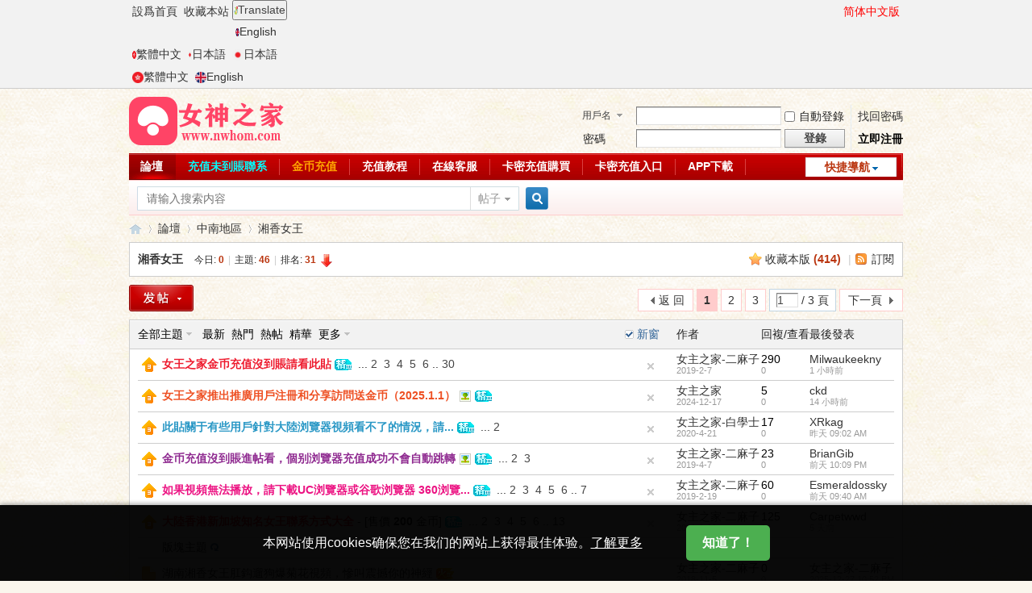

--- FILE ---
content_type: text/html; charset=utf-8
request_url: https://nzhom24.com/forum-67-1.html
body_size: 15771
content:
<!DOCTYPE html PUBLIC "-//W3C//DTD XHTML 1.0 Transitional//EN" "http://www.w3.org/TR/xhtml1/DTD/xhtml1-transitional.dtd">
<html xmlns="http://www.w3.org/1999/xhtml">
<head>
<meta http-equiv="Content-Type" content="text/html; charset=utf-8" />
<title>湘香女王_女神之家论坛 - </title>
<meta http-equiv="X-UA-Compatible" content="IE=edge,chrome=1" /><meta name="renderer" content="webkit" /><meta name="keywords" content="湘香女王,女神之家论坛" />
<meta name="description" content="湘香女王专栏为您提供湘香女王的相关视频，并显示详细的女王视频信息，例如视频时长、播放次数和评论次数。 " />
<meta name="generator" content="Discuz! X3.4" />
<meta name="author" content="Discuz! Team and Comsenz UI Team" />
<meta name="copyright" content="2001-2017 Comsenz Inc." />
<meta name="MSSmartTagsPreventParsing" content="True" />
<meta http-equiv="MSThemeCompatible" content="Yes" />
<base href="https://nzhom24.com/" /><link rel="stylesheet" type="text/css" href="data/cache/style_1_common.css?hdM" /><link rel="stylesheet" type="text/css" href="data/cache/style_1_forum_forumdisplay.css?hdM" /><link rel="stylesheet" id="css_extstyle" type="text/css" href="./template/default/style/t1/style.css" /><script type="text/javascript">var STYLEID = '1', STATICURL = 'static/', IMGDIR = 'static/image/common', VERHASH = 'hdM', charset = 'utf-8', discuz_uid = '0', cookiepre = '1iSY_2132_', cookiedomain = '', cookiepath = '/', showusercard = '1', attackevasive = '0', disallowfloat = 'newthread', creditnotice = '1|威望|,2|金币|,3|贡献|', defaultstyle = './template/default/style/t1', REPORTURL = 'aHR0cHM6Ly9uemhvbTI0LmNvbS9mb3J1bS02Ny0xLmh0bWw=', SITEURL = 'https://nzhom24.com/', JSPATH = 'static/js/', CSSPATH = 'data/cache/style_', DYNAMICURL = '';</script>
<script src="static/js/common.js?hdM" type="text/javascript"></script>
<meta name="application-name" content="女神之家论坛" />
<meta name="msapplication-tooltip" content="女神之家论坛" />
<meta name="msapplication-task" content="name=门户;action-uri=https://nzhom24.com/portal.php;icon-uri=https://nzhom24.com/static/image/common/portal.ico" /><meta name="msapplication-task" content="name=论坛;action-uri=https://nzhom24.com/forum.php;icon-uri=https://nzhom24.com/static/image/common/bbs.ico" />
<link rel="archives" title="女神之家论坛" href="https://nzhom24.com/archiver/" />
<link rel="alternate" type="application/rss+xml" title="女神之家论坛 - 湘香女王_女神之家论坛" href="https://nzhom24.com/forum.php?mod=rss&fid=67&amp;auth=0" />
<script src="static/js/forum.js?hdM" type="text/javascript"></script>
</head>

<body id="nv_forum" class="pg_forumdisplay" onkeydown="if(event.keyCode==27) return false;">
<div id="append_parent"></div><div id="ajaxwaitid"></div>
<div id="toptb" class="cl">
<link rel="stylesheet" type="text/css" href="source/plugin/tshuz_sign/static/common.css" /><div class="wp">
<div class="z"><a href="javascript:;"  onclick="setHomepage('https://nzhom30.com/');">设为首页</a><a href="https://nzhom30.com/"  onclick="addFavorite(this.href, '女神之家论坛');return false;">收藏本站</a>

<!-- 如果1的值为1 -->

<div class="domi-floating-button">
  <button id="translateBtn" onclick="showLanguages()"><img src="source/plugin/domi_translate/template/icons/translate.png" width="5" height="10"  />Translate </button>
  <div id="languageList" class="language-list">
        <a href="javascript:translate.changeLanguage('english');" class="ignore"><img src="source/plugin/domi_translate/template/icons/en.png " width="5" height="10" />English</a>
        <a href="javascript:translate.changeLanguage('chinese_traditional');" class="ignore"><img src="source/plugin/domi_translate/template/icons/cht.png"  width="5" height="10" />繁體中文</a>
        <a href="javascript:translate.changeLanguage('japanese');" class="ignore"><img src="source/plugin/domi_translate/template/icons/ja.png"  width="5" height="10" />日本語</a>
    
  </div>
</div>

<script>
  function showLanguages() {
    var languageList = document.getElementById("languageList");
    if (languageList.style.display === "block") {
      languageList.style.display = "none";
    } else {
      languageList.style.display = "block";
    }
  }
  
</script>

 


<p class="translate_line ">
    <a class="ignore" href="javascript:translate.changeLanguage('japanese');"><img src="source/plugin/domi_translate/template/icons/ja.png"  width="14" height="14" />日本語</a>

    <a class="ignore" href="javascript:translate.changeLanguage('chinese_traditional');"><img src="source/plugin/domi_translate/template/icons/cht.png"  width="14" height="14" />繁體中文</a>

    <a class="ignore" href="javascript:translate.changeLanguage('english');"><img src="source/plugin/domi_translate/template/icons/en.png " width="14" height="14" />English</a>

  
</p>
<div id="translate" style="display: none"></div>


</div>
<div class="y">
<a id="switchblind" href="javascript:;" onclick="toggleBlind(this)" title="开启辅助访问" class="switchblind">开启辅助访问</a>

<script type="text/javascript">
    document.write(" <a id=\"StranLink\" style=\"color:red\">繁體中文版</a>");
    var Default_isFT = 1  //Ĭ���Ƿ��壬0-���壬1-����
    var StranIt_Delay = 500 //������ʱ���루�������Ŀ��������ҳ�����������ֳ�����
</script>
<script src="https://nzhom24.com/source/plugin/crx_gbtobg/template/js/language.js" type="text/javascript"></script>
</div>
</div>
</div>

<div id="hd">
<div class="wp">
<div class="hdc cl"><h2><a href="./" title="女神之家论坛"><img src="static/image/common/logo.png" alt="女神之家论坛" border="0" /></a></h2><script src="static/js/logging.js?hdM" type="text/javascript"></script>
<form method="post" autocomplete="off" id="lsform" action="member.php?mod=logging&amp;action=login&amp;loginsubmit=yes&amp;infloat=yes&amp;lssubmit=yes" onsubmit="return lsSubmit();">
<div class="fastlg cl">
<span id="return_ls" style="display:none"></span>
<div class="y pns">
<table cellspacing="0" cellpadding="0">
<tr>
<td>
<span class="ftid">
<select name="fastloginfield" id="ls_fastloginfield" width="40" tabindex="900">
<option value="username">用户名</option>
<option value="email">Email</option>
</select>
</span>
<script type="text/javascript">simulateSelect('ls_fastloginfield')</script>
</td>
<td><input type="text" name="username" id="ls_username" autocomplete="off" class="px vm" tabindex="901" /></td>
<td class="fastlg_l"><label for="ls_cookietime"><input type="checkbox" name="cookietime" id="ls_cookietime" class="pc" value="2592000" tabindex="903" />自动登录</label></td>
<td>&nbsp;<a href="javascript:;" onclick="showWindow('login', 'member.php?mod=logging&action=login&viewlostpw=1')">找回密码</a></td>
</tr>
<tr>
<td><label for="ls_password" class="z psw_w">密码</label></td>
<td><input type="password" name="password" id="ls_password" class="px vm" autocomplete="off" tabindex="902" /></td>
<td class="fastlg_l"><button type="submit" class="pn vm" tabindex="904" style="width: 75px;"><em>登录</em></button></td>
<td>&nbsp;<a href="member.php?mod=register" class="xi2 xw1">立即注册</a></td>
</tr>
</table>
<input type="hidden" name="quickforward" value="yes" />
<input type="hidden" name="handlekey" value="ls" />
</div>
</div>
</form>

</div>

<div id="nv">
<a href="javascript:;" id="qmenu" onmouseover="delayShow(this, function () {showMenu({'ctrlid':'qmenu','pos':'34!','ctrlclass':'a','duration':2});showForummenu(67);})">快捷导航</a>
<ul><li class="a" id="mn_forum" ><a href="forum.php" hidefocus="true" title="BBS"  >论坛<span>BBS</span></a></li><li id="mn_N4939" ><a href="/thread-5009-1-1.html" hidefocus="true" target="_blank"   style="color: cyan">充值未到账联系</a></li><li id="mn_N0a47" ><a href="plugin.php?id=keke_chongzhi" hidefocus="true" target="_blank"   style="color: orange">金币充值</a></li><li id="mn_N882d" ><a href="/thread-21205-1-1.html" hidefocus="true"  >充值教程</a></li><li id="mn_N73a5" ><a href="https://nv.kfhom.top/js/index.php" hidefocus="true" target="_blank"  >在线客服</a></li><li id="mn_Ne50f" ><a href="https://ss.xhfaka.cc//liebiao/9221B05A20D9AA0A" hidefocus="true"  >卡密充值购买</a></li><li id="mn_N63f2" ><a href="/home.php?mod=spacecp&ac=credit&op=buy" hidefocus="true"  >卡密充值入口</a></li><li id="mn_N2110" ><a href="https://nv.nvapp.top/js/aznvhom.php" hidefocus="true" target="_blank"  >APP下载</a></li></ul>
</div>
<div id="mu" class="cl">
</div><div id="scbar" class="cl">
<form id="scbar_form" method="post" autocomplete="off" onsubmit="searchFocus($('scbar_txt'))" action="search.php?searchsubmit=yes" target="_blank">
<input type="hidden" name="mod" id="scbar_mod" value="search" />
<input type="hidden" name="formhash" value="1c8691df" />
<input type="hidden" name="srchtype" value="title" />
<input type="hidden" name="srhfid" value="67" />
<input type="hidden" name="srhlocality" value="forum::forumdisplay" />
<table cellspacing="0" cellpadding="0">
<tr>
<td class="scbar_icon_td"></td>
<td class="scbar_txt_td"><input type="text" name="srchtxt" id="scbar_txt" value="请输入搜索内容" autocomplete="off" x-webkit-speech speech /></td>
<td class="scbar_type_td"><a href="javascript:;" id="scbar_type" class="xg1" onclick="showMenu(this.id)" hidefocus="true">搜索</a></td>
<td class="scbar_btn_td"><button type="submit" name="searchsubmit" id="scbar_btn" sc="1" class="pn pnc" value="true"><strong class="xi2">搜索</strong></button></td>
<td class="scbar_hot_td">
<div id="scbar_hot">
</div>
</td>
</tr>
</table>
</form>
</div>
<ul id="scbar_type_menu" class="p_pop" style="display: none;"><li><a href="javascript:;" rel="curforum" fid="67" >本版</a></li><li><a href="javascript:;" rel="forum" class="curtype">帖子</a></li><li><a href="javascript:;" rel="user">用户</a></li></ul>
<script type="text/javascript">
initSearchmenu('scbar', '');
</script>
</div>
</div>

<link rel="stylesheet" type="text/css" href="template/comiis_app/comiis/comiis_flxx/comiis_pcflxx.css" /><div id="superaddition"></div>
		        <style type="text/css">
		        .b1r a#e_view{
					background:transparent url("source/plugin/ck8_view/static/img/cr1.png") no-repeat 0 0;overflow:hidden;background-position:0px 1px;
				}
			    .b2r a#e_view{
					background:transparent url("source/plugin/ck8_view/static/img/cr2.png") no-repeat 0 0;overflow:hidden;background-position:-2px 3px;
				}
				.ck8-tips-bg {
					text-align: inherit;
					font-size: 15px;
					color:#9C27B0;
					background: #fbf6e6;
					padding: 15px 15px;
					border: 2px dashed #f7e5b0;
					margin: 5px;
					border-radius: 5px;
				}
				.ck8-btn {
					height: 28px;
					line-height: 28px;
					padding: 0 12px;
					min-width: 55px;
					display: block;
					font-size: 15px;
					background-color: #f75549;
					color: #f7fafd !important;
					border-radius: 15px;
					text-decoration: none !important;
					float: right;
				}
				.ck8-tips-yd {
					text-align: inherit;
					font-size: 15px;
					line-height: 28px;
					color: #3F51B5;
					background: rgba(174, 229, 249, 0.22);
					padding: 10px 5px;
					border: 2px dashed #dfebf3;
					margin: 5px;
					border-radius: 5px;
				}
				.yds{
					margin-bottom: 10px;
					border-bottom: 1px dashed #bbe2f1;
					padding: 2px 0px;
				}
				</style>
<div id="wp" class="wp">
<style id="diy_style" type="text/css"></style>
<!--[diy=diynavtop]--><div id="diynavtop" class="area"></div><!--[/diy]-->
<div id="pt" class="bm cl">
<div class="z">
<a href="./" class="nvhm" title="首页">女神之家论坛</a><em>&raquo;</em><a href="forum.php">论坛</a> <em>&rsaquo;</em> <a href="forum.php?gid=37">中南地区</a><em>&rsaquo;</em> <a href="forum-67-1.html">湘香女王</a></div>
</div><div class="wp">
<!--[diy=diy1]--><div id="diy1" class="area"></div><!--[/diy]-->
</div>
<div class="boardnav">
<div id="ct" class="wp cl">

<div class="mn">
<div class="bm bml pbn">
<div class="bm_h cl">
<span class="y">
<a href="home.php?mod=spacecp&amp;ac=favorite&amp;type=forum&amp;id=67&amp;handlekey=favoriteforum&amp;formhash=1c8691df" id="a_favorite" class="fa_fav" onclick="showWindow(this.id, this.href, 'get', 0);">收藏本版 <strong class="xi1" id="number_favorite" >(<span id="number_favorite_num">414</span>)</strong></a>
<span class="pipe">|</span><a href="forum.php?mod=rss&amp;fid=67&amp;auth=0" class="fa_rss" target="_blank" title="RSS">订阅</a>
</span>
<h1 class="xs2">
<a href="forum-67-1.html">湘香女王</a>
<span class="xs1 xw0 i">今日: <strong class="xi1">0</strong><span class="pipe">|</span>主题: <strong class="xi1">46</strong><span class="pipe">|</span>排名: <strong class="xi1" title="上次排名:26">31</strong><b class="ico_fall">&nbsp;</b></span></h1>
</div>
</div>



<div class="drag">
<!--[diy=diy4]--><div id="diy4" class="area"></div><!--[/diy]-->
</div>




<div id="pgt" class="bm bw0 pgs cl">
<span id="fd_page_top"><div class="pg"><strong>1</strong><a href="forum-67-2.html">2</a><a href="forum-67-3.html">3</a><label><input type="text" name="custompage" class="px" size="2" title="输入页码，按回车快速跳转" value="1" onkeydown="if(event.keyCode==13) {window.location='forum.php?mod=forumdisplay&fid=67&amp;page='+this.value;; doane(event);}" /><span title="共 3 页"> / 3 页</span></label><a href="forum-67-2.html" class="nxt">下一页</a></div></span>
<span class="pgb y"  ><a href="forum.php">返&nbsp;回</a></span>
<a href="javascript:;" id="newspecial" onmouseover="$('newspecial').id = 'newspecialtmp';this.id = 'newspecial';showMenu({'ctrlid':this.id})" onclick="showWindow('newthread', 'forum.php?mod=post&action=newthread&fid=67')" title="发新帖"><img src="static/image/common/pn_post.png" alt="发新帖" /></a></div>
<div id="threadlist" class="tl bm bmw">
<div class="th">
<table cellspacing="0" cellpadding="0">
<tr>
<th colspan="2">
<div class="tf">
<span id="atarget" onclick="setatarget(-1)" class="y atarget_1" title="在新窗口中打开帖子">新窗</span>
<a id="filter_special" href="javascript:;" class="showmenu xi2" onclick="showMenu(this.id)">全部主题</a>&nbsp;						
<a href="forum.php?mod=forumdisplay&amp;fid=67&amp;filter=lastpost&amp;orderby=lastpost" class="xi2">最新</a>&nbsp;
<a href="forum.php?mod=forumdisplay&amp;fid=67&amp;filter=heat&amp;orderby=heats" class="xi2">热门</a>&nbsp;
<a href="forum.php?mod=forumdisplay&amp;fid=67&amp;filter=hot" class="xi2">热帖</a>&nbsp;
<a href="forum.php?mod=forumdisplay&amp;fid=67&amp;filter=digest&amp;digest=1" class="xi2">精华</a>&nbsp;
<a id="filter_dateline" href="javascript:;" class="showmenu xi2" onclick="showMenu(this.id)">更多</a>&nbsp;
<span id="clearstickthread" style="display: none;">
<span class="pipe">|</span>
<a href="javascript:;" onclick="clearStickThread()" class="xi2" title="显示置顶">显示置顶</a>
</span>
</div>
</th>
<td class="by">作者</td>
<td class="num">回复/查看</td>
<td class="by">最后发表</td>
</tr>
</table>
</div>
<div class="bm_c">
<script type="text/javascript">var lasttime = 1769151915;var listcolspan= '5';</script>
<div id="forumnew" style="display:none"></div>
<form method="post" autocomplete="off" name="moderate" id="moderate" action="forum.php?mod=topicadmin&amp;action=moderate&amp;fid=67&amp;infloat=yes&amp;nopost=yes">
<input type="hidden" name="formhash" value="1c8691df" />
<input type="hidden" name="listextra" value="page%3D1" />
<table summary="forum_67" cellspacing="0" cellpadding="0" id="threadlisttableid">
<tbody id="stickthread_5009">
<tr>
<td class="icn">
<a href="thread-5009-1-1.html" title="全局置顶主题 - 新窗口打开" target="_blank">
<img src="static/image/common/pin_3.gif" alt="全局置顶" />
</a>
</td>
<th class="common">
<a href="javascript:;" id="content_5009" class="showcontent y" title="更多操作" onclick="CONTENT_TID='5009';CONTENT_ID='stickthread_5009';showMenu({'ctrlid':this.id,'menuid':'content_menu'})"></a>
<a href="javascript:void(0);" onclick="hideStickThread('5009')" class="showhide y" title="隐藏置顶帖">隐藏置顶帖</a></em>
 <a href="thread-5009-1-1.html" style="font-weight: bold;color: #EE1B2E;" onclick="atarget(this)" class="s xst">女王之家金币充值没到账请看此贴</a>
<img src="static/image/common/digest_3.gif" align="absmiddle" alt="digest" title="精华 3" />
<span class="tps">&nbsp;...<a href="thread-5009-2-1.html">2</a><a href="thread-5009-3-1.html">3</a><a href="thread-5009-4-1.html">4</a><a href="thread-5009-5-1.html">5</a><a href="thread-5009-6-1.html">6</a>..<a href="thread-5009-30-1.html">30</a></span>
</th>
<td class="by">
<cite>
<a href="space-uid-2.html" c="1">女主之家-二麻子</a></cite>
<em><span>2019-2-7</span></em>
</td>
<td class="num"><a href="thread-5009-1-1.html" class="xi2">290</a><em>0</em></td>
<td class="by">
<cite><a href="space-username-Milwaukeekny.html" c="1">Milwaukeekny</a></cite>
<em><a href="forum.php?mod=redirect&tid=5009&goto=lastpost#lastpost"><span title="2026-1-23 01:54 PM">1&nbsp;小时前</span></a></em>
</td>
</tr>
</tbody>
<tbody id="stickthread_46537">
<tr>
<td class="icn">
<a href="thread-46537-1-1.html" title="全局置顶主题 - 新窗口打开" target="_blank">
<img src="static/image/common/pin_3.gif" alt="全局置顶" />
</a>
</td>
<th class="common">
<a href="javascript:;" id="content_46537" class="showcontent y" title="更多操作" onclick="CONTENT_TID='46537';CONTENT_ID='stickthread_46537';showMenu({'ctrlid':this.id,'menuid':'content_menu'})"></a>
<a href="javascript:void(0);" onclick="hideStickThread('46537')" class="showhide y" title="隐藏置顶帖">隐藏置顶帖</a></em>
 <a href="thread-46537-1-1.html" style="font-weight: bold;color: #EE5023;" onclick="atarget(this)" class="s xst">女王之家推出推广用户注册和分享访问送金币（2025.1.1）</a>
<img src="static/image/filetype/image_s.gif" alt="attach_img" title="图片附件" align="absmiddle" />
<img src="static/image/common/digest_3.gif" align="absmiddle" alt="digest" title="精华 3" />
</th>
<td class="by">
<cite>
<a href="space-uid-1.html" c="1">女主之家</a></cite>
<em><span>2024-12-17</span></em>
</td>
<td class="num"><a href="thread-46537-1-1.html" class="xi2">5</a><em>0</em></td>
<td class="by">
<cite><a href="space-username-ckd.html" c="1">ckd</a></cite>
<em><a href="forum.php?mod=redirect&tid=46537&goto=lastpost#lastpost"><span title="2026-1-23 12:08 AM">14&nbsp;小时前</span></a></em>
</td>
</tr>
</tbody>
<tbody id="stickthread_10730">
<tr>
<td class="icn">
<a href="thread-10730-1-1.html" title="全局置顶主题 - 新窗口打开" target="_blank">
<img src="static/image/common/pin_3.gif" alt="全局置顶" />
</a>
</td>
<th class="common">
<a href="javascript:;" id="content_10730" class="showcontent y" title="更多操作" onclick="CONTENT_TID='10730';CONTENT_ID='stickthread_10730';showMenu({'ctrlid':this.id,'menuid':'content_menu'})"></a>
<a href="javascript:void(0);" onclick="hideStickThread('10730')" class="showhide y" title="隐藏置顶帖">隐藏置顶帖</a></em>
 <a href="thread-10730-1-1.html" style="font-weight: bold;color: #2897C5;" onclick="atarget(this)" class="s xst">此贴关于有些用户针对大陆浏览器视频看不了的情况，请...</a>
<img src="static/image/common/digest_3.gif" align="absmiddle" alt="digest" title="精华 3" />
<span class="tps">&nbsp;...<a href="thread-10730-2-1.html">2</a></span>
</th>
<td class="by">
<cite>
<a href="space-uid-3.html" c="1">女主之家-白学士</a></cite>
<em><span>2020-4-21</span></em>
</td>
<td class="num"><a href="thread-10730-1-1.html" class="xi2">17</a><em>0</em></td>
<td class="by">
<cite><a href="space-username-XRkag.html" c="1">XRkag</a></cite>
<em><a href="forum.php?mod=redirect&tid=10730&goto=lastpost#lastpost"><span title="2026-1-22 09:02 AM">昨天&nbsp;09:02 AM</span></a></em>
</td>
</tr>
</tbody>
<tbody id="stickthread_7082">
<tr>
<td class="icn">
<a href="thread-7082-1-1.html" title="全局置顶主题 - 新窗口打开" target="_blank">
<img src="static/image/common/pin_3.gif" alt="全局置顶" />
</a>
</td>
<th class="common">
<a href="javascript:;" id="content_7082" class="showcontent y" title="更多操作" onclick="CONTENT_TID='7082';CONTENT_ID='stickthread_7082';showMenu({'ctrlid':this.id,'menuid':'content_menu'})"></a>
<a href="javascript:void(0);" onclick="hideStickThread('7082')" class="showhide y" title="隐藏置顶帖">隐藏置顶帖</a></em>
 <a href="thread-7082-1-1.html" style="font-weight: bold;color: #8F2A90;" onclick="atarget(this)" class="s xst">金币充值没到账进帖看，个别浏览器充值成功不会自动跳转</a>
<img src="static/image/filetype/image_s.gif" alt="attach_img" title="图片附件" align="absmiddle" />
<img src="static/image/common/digest_3.gif" align="absmiddle" alt="digest" title="精华 3" />
<span class="tps">&nbsp;...<a href="thread-7082-2-1.html">2</a><a href="thread-7082-3-1.html">3</a></span>
</th>
<td class="by">
<cite>
<a href="space-uid-2.html" c="1">女主之家-二麻子</a></cite>
<em><span>2019-4-7</span></em>
</td>
<td class="num"><a href="thread-7082-1-1.html" class="xi2">23</a><em>0</em></td>
<td class="by">
<cite><a href="space-username-BrianGib.html" c="1">BrianGib</a></cite>
<em><a href="forum.php?mod=redirect&tid=7082&goto=lastpost#lastpost"><span title="2026-1-21 10:09 PM">前天&nbsp;10:09 PM</span></a></em>
</td>
</tr>
</tbody>
<tbody id="stickthread_5779">
<tr>
<td class="icn">
<a href="thread-5779-1-1.html" title="全局置顶主题 - 新窗口打开" target="_blank">
<img src="static/image/common/pin_3.gif" alt="全局置顶" />
</a>
</td>
<th class="common">
<a href="javascript:;" id="content_5779" class="showcontent y" title="更多操作" onclick="CONTENT_TID='5779';CONTENT_ID='stickthread_5779';showMenu({'ctrlid':this.id,'menuid':'content_menu'})"></a>
<a href="javascript:void(0);" onclick="hideStickThread('5779')" class="showhide y" title="隐藏置顶帖">隐藏置顶帖</a></em>
 <a href="thread-5779-1-1.html" style="font-weight: bold;color: #EC1282;" onclick="atarget(this)" class="s xst">如果视频无法播放，请下载UC浏览器或谷歌浏览器 360浏览...</a>
<img src="static/image/common/digest_3.gif" align="absmiddle" alt="digest" title="精华 3" />
<span class="tps">&nbsp;...<a href="thread-5779-2-1.html">2</a><a href="thread-5779-3-1.html">3</a><a href="thread-5779-4-1.html">4</a><a href="thread-5779-5-1.html">5</a><a href="thread-5779-6-1.html">6</a>..<a href="thread-5779-7-1.html">7</a></span>
</th>
<td class="by">
<cite>
<a href="space-uid-2.html" c="1">女主之家-二麻子</a></cite>
<em><span>2019-2-19</span></em>
</td>
<td class="num"><a href="thread-5779-1-1.html" class="xi2">60</a><em>0</em></td>
<td class="by">
<cite><a href="space-username-Esmeraldossky.html" c="1">Esmeraldossky</a></cite>
<em><a href="forum.php?mod=redirect&tid=5779&goto=lastpost#lastpost"><span title="2026-1-21 09:40 AM">前天&nbsp;09:40 AM</span></a></em>
</td>
</tr>
</tbody>
<tbody id="stickthread_12323">
<tr>
<td class="icn">
<a href="thread-12323-1-1.html" title="全局置顶主题 - 新窗口打开" target="_blank">
<img src="static/image/common/pin_3.gif" alt="全局置顶" />
</a>
</td>
<th class="common">
<a href="javascript:;" id="content_12323" class="showcontent y" title="更多操作" onclick="CONTENT_TID='12323';CONTENT_ID='stickthread_12323';showMenu({'ctrlid':this.id,'menuid':'content_menu'})"></a>
<a href="javascript:void(0);" onclick="hideStickThread('12323')" class="showhide y" title="隐藏置顶帖">隐藏置顶帖</a></em>
 <a href="thread-12323-1-1.html" style="font-weight: bold;color: #EE1B2E;" onclick="atarget(this)" class="s xst">大陆香港新加坡知名女王联系方式大全</a>
- [售价 <span class="xw1">200</span> 金币]
<img src="static/image/common/digest_3.gif" align="absmiddle" alt="digest" title="精华 3" />
<span class="tps">&nbsp;...<a href="thread-12323-2-1.html">2</a><a href="thread-12323-3-1.html">3</a><a href="thread-12323-4-1.html">4</a><a href="thread-12323-5-1.html">5</a><a href="thread-12323-6-1.html">6</a>..<a href="thread-12323-13-1.html">13</a></span>
</th>
<td class="by">
<cite>
<a href="space-uid-2.html" c="1">女主之家-二麻子</a></cite>
<em><span>2021-6-28</span></em>
</td>
<td class="num"><a href="thread-12323-1-1.html" class="xi2">125</a><em>0</em></td>
<td class="by">
<cite><a href="space-username-Carpetwwd.html" c="1">Carpetwwd</a></cite>
<em><a href="forum.php?mod=redirect&tid=12323&goto=lastpost#lastpost"><span title="2026-1-18 04:31 PM">5&nbsp;天前</span></a></em>
</td>
</tr>
</tbody>
<tbody id="separatorline">
<tr class="ts">
<td>&nbsp;</td>
<th><a href="javascript:;" onclick="checkForumnew_btn('67')" title="查看更新" class="forumrefresh">版块主题</a></th><td>&nbsp;</td><td>&nbsp;</td><td>&nbsp;</td>
</tr>
</tbody>
<script type="text/javascript">hideStickThread();</script>
<tbody id="normalthread_2141">
<tr>
<td class="icn">
<a href="thread-2141-1-1.html" title="有新回复 - 新窗口打开" target="_blank">
<img src="static/image/common/folder_new.gif" />
</a>
</td>
<th class="new">
<a href="javascript:;" id="content_2141" class="showcontent y" title="更多操作" onclick="CONTENT_TID='2141';CONTENT_ID='normalthread_2141';showMenu({'ctrlid':this.id,'menuid':'content_menu'})"></a>
 <a href="thread-2141-1-1.html" onclick="atarget(this)" class="s xst">湖南湘香女王肛钩遛狗爆菊花视频，惨叫震撼你的神经</a>
<img src="static/image/common/hot_2.gif" align="absmiddle" alt="heatlevel" title="热度: 140" />
</th>
<td class="by">
<cite>
<a href="space-uid-2.html" c="1">女主之家-二麻子</a></cite>
<em><span>2018-11-5</span></em>
</td>
<td class="num"><a href="thread-2141-1-1.html" class="xi2">0</a><em>0</em></td>
<td class="by">
<cite><a href="space-username-%E5%A5%B3%E4%B8%BB%E4%B9%8B%E5%AE%B6-%E4%BA%8C%E9%BA%BB%E5%AD%90.html" c="1">女主之家-二麻子</a></cite>
<em><a href="forum.php?mod=redirect&tid=2141&goto=lastpost#lastpost">2025-12-27 10:52 PM</a></em>
</td>
</tr>
</tbody>
<tbody id="normalthread_9051">
<tr>
<td class="icn">
<a href="thread-9051-1-1.html" title="有新回复 - 新窗口打开" target="_blank">
<img src="static/image/common/folder_new.gif" />
</a>
</td>
<th class="new">
<a href="javascript:;" id="content_9051" class="showcontent y" title="更多操作" onclick="CONTENT_TID='9051';CONTENT_ID='normalthread_9051';showMenu({'ctrlid':this.id,'menuid':'content_menu'})"></a>
 <a href="thread-9051-1-1.html" onclick="atarget(this)" class="s xst">2019最新湘香女王黄金催眠特别片</a>
<img src="static/image/common/hot_2.gif" align="absmiddle" alt="heatlevel" title="热度: 142" />
</th>
<td class="by">
<cite>
<a href="space-uid-3.html" c="1">女主之家-白学士</a></cite>
<em><span>2019-7-19</span></em>
</td>
<td class="num"><a href="thread-9051-1-1.html" class="xi2">1</a><em>0</em></td>
<td class="by">
<cite><a href="space-username-%E8%A1%8C%E8%80%85250.html" c="1">行者250</a></cite>
<em><a href="forum.php?mod=redirect&tid=9051&goto=lastpost#lastpost">2025-12-20 01:51 PM</a></em>
</td>
</tr>
</tbody>
<tbody id="normalthread_2169">
<tr>
<td class="icn">
<a href="thread-2169-1-1.html" title="有新回复 - 新窗口打开" target="_blank">
<img src="static/image/common/folder_new.gif" />
</a>
</td>
<th class="new">
<a href="javascript:;" id="content_2169" class="showcontent y" title="更多操作" onclick="CONTENT_TID='2169';CONTENT_ID='normalthread_2169';showMenu({'ctrlid':this.id,'menuid':'content_menu'})"></a>
 <a href="thread-2169-1-1.html" onclick="atarget(this)" class="s xst">最新湘香女王帆布鞋耳光全体重踩踏男奴</a>
<img src="static/image/common/hot_2.gif" align="absmiddle" alt="heatlevel" title="热度: 128" />
</th>
<td class="by">
<cite>
<a href="space-uid-2.html" c="1">女主之家-二麻子</a></cite>
<em><span>2018-11-5</span></em>
</td>
<td class="num"><a href="thread-2169-1-1.html" class="xi2">1</a><em>0</em></td>
<td class="by">
<cite><a href="space-username-sunchenya2234.html" c="1">sunchenya2234</a></cite>
<em><a href="forum.php?mod=redirect&tid=2169&goto=lastpost#lastpost">2025-12-9 02:43 AM</a></em>
</td>
</tr>
</tbody>
<tbody id="normalthread_10137">
<tr>
<td class="icn">
<a href="thread-10137-1-1.html" title="有新回复 - 新窗口打开" target="_blank">
<img src="static/image/common/folder_new.gif" />
</a>
</td>
<th class="new">
<a href="javascript:;" id="content_10137" class="showcontent y" title="更多操作" onclick="CONTENT_TID='10137';CONTENT_ID='normalthread_10137';showMenu({'ctrlid':this.id,'menuid':'content_menu'})"></a>
 <a href="thread-10137-1-1.html" onclick="atarget(this)" class="s xst">湘香女王君悦酒店全套调狗强制吐奶_超強语言羞辱</a>
<img src="static/image/common/hot_3.gif" align="absmiddle" alt="heatlevel" title="热度: 387" />
</th>
<td class="by">
<cite>
<a href="space-uid-3.html" c="1">女主之家-白学士</a></cite>
<em><span>2020-1-31</span></em>
</td>
<td class="num"><a href="thread-10137-1-1.html" class="xi2">0</a><em>0</em></td>
<td class="by">
<cite><a href="space-username-%E5%A5%B3%E4%B8%BB%E4%B9%8B%E5%AE%B6-%E7%99%BD%E5%AD%A6%E5%A3%AB.html" c="1">女主之家-白学士</a></cite>
<em><a href="forum.php?mod=redirect&tid=10137&goto=lastpost#lastpost">2025-11-30 01:41 AM</a></em>
</td>
</tr>
</tbody>
<tbody id="normalthread_2159">
<tr>
<td class="icn">
<a href="thread-2159-1-1.html" title="有新回复 - 新窗口打开" target="_blank">
<img src="static/image/common/folder_new.gif" />
</a>
</td>
<th class="new">
<a href="javascript:;" id="content_2159" class="showcontent y" title="更多操作" onclick="CONTENT_TID='2159';CONTENT_ID='normalthread_2159';showMenu({'ctrlid':this.id,'menuid':'content_menu'})"></a>
 <a href="thread-2159-1-1.html" onclick="atarget(this)" class="s xst">【国产最新】湘香女王开发贱狗_湘香女王耳光羞辱赏口水</a>
<img src="static/image/common/hot_1.gif" align="absmiddle" alt="heatlevel" title="热度: 86" />
</th>
<td class="by">
<cite>
<a href="space-uid-2.html" c="1">女主之家-二麻子</a></cite>
<em><span>2018-11-5</span></em>
</td>
<td class="num"><a href="thread-2159-1-1.html" class="xi2">0</a><em>0</em></td>
<td class="by">
<cite><a href="space-username-%E5%A5%B3%E4%B8%BB%E4%B9%8B%E5%AE%B6-%E4%BA%8C%E9%BA%BB%E5%AD%90.html" c="1">女主之家-二麻子</a></cite>
<em><a href="forum.php?mod=redirect&tid=2159&goto=lastpost#lastpost">2025-11-30 12:52 AM</a></em>
</td>
</tr>
</tbody>
<tbody id="normalthread_2157">
<tr>
<td class="icn">
<a href="thread-2157-1-1.html" title="有新回复 - 新窗口打开" target="_blank">
<img src="static/image/common/folder_new.gif" />
</a>
</td>
<th class="new">
<a href="javascript:;" id="content_2157" class="showcontent y" title="更多操作" onclick="CONTENT_TID='2157';CONTENT_ID='normalthread_2157';showMenu({'ctrlid':this.id,'menuid':'content_menu'})"></a>
 <a href="thread-2157-1-1.html" onclick="atarget(this)" class="s xst">最新湘香女王厕奴如厕侍奉_脚踩狗头进黄金马桶</a>
<img src="static/image/common/hot_3.gif" align="absmiddle" alt="heatlevel" title="热度: 282" />
</th>
<td class="by">
<cite>
<a href="space-uid-2.html" c="1">女主之家-二麻子</a></cite>
<em><span>2018-11-5</span></em>
</td>
<td class="num"><a href="thread-2157-1-1.html" class="xi2">0</a><em>0</em></td>
<td class="by">
<cite><a href="space-username-%E5%A5%B3%E4%B8%BB%E4%B9%8B%E5%AE%B6-%E4%BA%8C%E9%BA%BB%E5%AD%90.html" c="1">女主之家-二麻子</a></cite>
<em><a href="forum.php?mod=redirect&tid=2157&goto=lastpost#lastpost">2025-11-23 10:15 AM</a></em>
</td>
</tr>
</tbody>
<tbody id="normalthread_2168">
<tr>
<td class="icn">
<a href="thread-2168-1-1.html" title="有新回复 - 新窗口打开" target="_blank">
<img src="static/image/common/folder_new.gif" />
</a>
</td>
<th class="new">
<a href="javascript:;" id="content_2168" class="showcontent y" title="更多操作" onclick="CONTENT_TID='2168';CONTENT_ID='normalthread_2168';showMenu({'ctrlid':this.id,'menuid':'content_menu'})"></a>
 <a href="thread-2168-1-1.html" onclick="atarget(this)" class="s xst">【国产最新】湘香女王汗棉袜原味内裤羞辱家奴</a>
<img src="static/image/common/hot_2.gif" align="absmiddle" alt="heatlevel" title="热度: 152" />
</th>
<td class="by">
<cite>
<a href="space-uid-2.html" c="1">女主之家-二麻子</a></cite>
<em><span>2018-11-5</span></em>
</td>
<td class="num"><a href="thread-2168-1-1.html" class="xi2">0</a><em>0</em></td>
<td class="by">
<cite><a href="space-username-%E5%A5%B3%E4%B8%BB%E4%B9%8B%E5%AE%B6-%E4%BA%8C%E9%BA%BB%E5%AD%90.html" c="1">女主之家-二麻子</a></cite>
<em><a href="forum.php?mod=redirect&tid=2168&goto=lastpost#lastpost">2025-10-13 12:04 AM</a></em>
</td>
</tr>
</tbody>
<tbody id="normalthread_2149">
<tr>
<td class="icn">
<a href="thread-2149-1-1.html" title="有新回复 - 新窗口打开" target="_blank">
<img src="static/image/common/folder_new.gif" />
</a>
</td>
<th class="new">
<a href="javascript:;" id="content_2149" class="showcontent y" title="更多操作" onclick="CONTENT_TID='2149';CONTENT_ID='normalthread_2149';showMenu({'ctrlid':this.id,'menuid':'content_menu'})"></a>
 <a href="thread-2149-1-1.html" onclick="atarget(this)" class="s xst">最新长沙湘香女王角色扮演视频_歹毒后妈羞辱儿子</a>
<img src="static/image/common/hot_1.gif" align="absmiddle" alt="heatlevel" title="热度: 74" />
</th>
<td class="by">
<cite>
<a href="space-uid-2.html" c="1">女主之家-二麻子</a></cite>
<em><span>2018-11-5</span></em>
</td>
<td class="num"><a href="thread-2149-1-1.html" class="xi2">0</a><em>0</em></td>
<td class="by">
<cite><a href="space-username-%E5%A5%B3%E4%B8%BB%E4%B9%8B%E5%AE%B6-%E4%BA%8C%E9%BA%BB%E5%AD%90.html" c="1">女主之家-二麻子</a></cite>
<em><a href="forum.php?mod=redirect&tid=2149&goto=lastpost#lastpost">2025-8-28 02:55 PM</a></em>
</td>
</tr>
</tbody>
<tbody id="normalthread_2178">
<tr>
<td class="icn">
<a href="thread-2178-1-1.html" title="有新回复 - 新窗口打开" target="_blank">
<img src="static/image/common/folder_new.gif" />
</a>
</td>
<th class="new">
<a href="javascript:;" id="content_2178" class="showcontent y" title="更多操作" onclick="CONTENT_TID='2178';CONTENT_ID='normalthread_2178';showMenu({'ctrlid':this.id,'menuid':'content_menu'})"></a>
 <a href="thread-2178-1-1.html" onclick="atarget(this)" class="s xst">最新湘香女王恋足调教定制视频_足交喷射</a>
<img src="static/image/common/hot_3.gif" align="absmiddle" alt="heatlevel" title="热度: 624" />
</th>
<td class="by">
<cite>
<a href="space-uid-2.html" c="1">女主之家-二麻子</a></cite>
<em><span>2018-11-5</span></em>
</td>
<td class="num"><a href="thread-2178-1-1.html" class="xi2">0</a><em>0</em></td>
<td class="by">
<cite><a href="space-username-%E5%A5%B3%E4%B8%BB%E4%B9%8B%E5%AE%B6-%E4%BA%8C%E9%BA%BB%E5%AD%90.html" c="1">女主之家-二麻子</a></cite>
<em><a href="forum.php?mod=redirect&tid=2178&goto=lastpost#lastpost">2025-8-27 07:25 PM</a></em>
</td>
</tr>
</tbody>
<tbody id="normalthread_2146">
<tr>
<td class="icn">
<a href="thread-2146-1-1.html" title="有新回复 - 新窗口打开" target="_blank">
<img src="static/image/common/folder_new.gif" />
</a>
</td>
<th class="new">
<a href="javascript:;" id="content_2146" class="showcontent y" title="更多操作" onclick="CONTENT_TID='2146';CONTENT_ID='normalthread_2146';showMenu({'ctrlid':this.id,'menuid':'content_menu'})"></a>
 <a href="thread-2146-1-1.html" onclick="atarget(this)" class="s xst">长沙湘香女王窒息调教视频_湘香女王死亡恐惧</a>
<img src="static/image/common/hot_1.gif" align="absmiddle" alt="heatlevel" title="热度: 89" />
</th>
<td class="by">
<cite>
<a href="space-uid-2.html" c="1">女主之家-二麻子</a></cite>
<em><span>2018-11-5</span></em>
</td>
<td class="num"><a href="thread-2146-1-1.html" class="xi2">0</a><em>0</em></td>
<td class="by">
<cite><a href="space-username-%E5%A5%B3%E4%B8%BB%E4%B9%8B%E5%AE%B6-%E4%BA%8C%E9%BA%BB%E5%AD%90.html" c="1">女主之家-二麻子</a></cite>
<em><a href="forum.php?mod=redirect&tid=2146&goto=lastpost#lastpost">2025-8-10 02:43 PM</a></em>
</td>
</tr>
</tbody>
<tbody id="normalthread_2158">
<tr>
<td class="icn">
<a href="thread-2158-1-1.html" title="有新回复 - 新窗口打开" target="_blank">
<img src="static/image/common/folder_new.gif" />
</a>
</td>
<th class="new">
<a href="javascript:;" id="content_2158" class="showcontent y" title="更多操作" onclick="CONTENT_TID='2158';CONTENT_ID='normalthread_2158';showMenu({'ctrlid':this.id,'menuid':'content_menu'})"></a>
 <a href="thread-2158-1-1.html" onclick="atarget(this)" class="s xst">最新湘香女王人形烟灰缸虐狗视频_嘴上燃烧的蜡烛</a>
<img src="static/image/common/hot_2.gif" align="absmiddle" alt="heatlevel" title="热度: 105" />
</th>
<td class="by">
<cite>
<a href="space-uid-2.html" c="1">女主之家-二麻子</a></cite>
<em><span>2018-11-5</span></em>
</td>
<td class="num"><a href="thread-2158-1-1.html" class="xi2">0</a><em>0</em></td>
<td class="by">
<cite><a href="space-username-%E5%A5%B3%E4%B8%BB%E4%B9%8B%E5%AE%B6-%E4%BA%8C%E9%BA%BB%E5%AD%90.html" c="1">女主之家-二麻子</a></cite>
<em><a href="forum.php?mod=redirect&tid=2158&goto=lastpost#lastpost">2025-8-10 02:34 PM</a></em>
</td>
</tr>
</tbody>
<tbody id="normalthread_2179">
<tr>
<td class="icn">
<a href="thread-2179-1-1.html" title="有新回复 - 新窗口打开" target="_blank">
<img src="static/image/common/folder_new.gif" />
</a>
</td>
<th class="new">
<a href="javascript:;" id="content_2179" class="showcontent y" title="更多操作" onclick="CONTENT_TID='2179';CONTENT_ID='normalthread_2179';showMenu({'ctrlid':this.id,'menuid':'content_menu'})"></a>
 <a href="thread-2179-1-1.html" onclick="atarget(this)" class="s xst">长沙湘香女王最新超狠踢裆全方面狂虐家奴</a>
<img src="static/image/common/hot_3.gif" align="absmiddle" alt="heatlevel" title="热度: 284" />
</th>
<td class="by">
<cite>
<a href="space-uid-2.html" c="1">女主之家-二麻子</a></cite>
<em><span>2018-11-5</span></em>
</td>
<td class="num"><a href="thread-2179-1-1.html" class="xi2">0</a><em>0</em></td>
<td class="by">
<cite><a href="space-username-%E5%A5%B3%E4%B8%BB%E4%B9%8B%E5%AE%B6-%E4%BA%8C%E9%BA%BB%E5%AD%90.html" c="1">女主之家-二麻子</a></cite>
<em><a href="forum.php?mod=redirect&tid=2179&goto=lastpost#lastpost">2025-8-7 06:39 PM</a></em>
</td>
</tr>
</tbody>
<tbody id="normalthread_2171">
<tr>
<td class="icn">
<a href="thread-2171-1-1.html" title="有新回复 - 新窗口打开" target="_blank">
<img src="static/image/common/folder_new.gif" />
</a>
</td>
<th class="new">
<a href="javascript:;" id="content_2171" class="showcontent y" title="更多操作" onclick="CONTENT_TID='2171';CONTENT_ID='normalthread_2171';showMenu({'ctrlid':this.id,'menuid':'content_menu'})"></a>
 <a href="thread-2171-1-1.html" onclick="atarget(this)" class="s xst">最新湘香女王性感豹纹高跟爆虐贱狗_无情踩踏踢踹</a>
<img src="static/image/common/hot_1.gif" align="absmiddle" alt="heatlevel" title="热度: 54" />
</th>
<td class="by">
<cite>
<a href="space-uid-2.html" c="1">女主之家-二麻子</a></cite>
<em><span>2018-11-5</span></em>
</td>
<td class="num"><a href="thread-2171-1-1.html" class="xi2">0</a><em>0</em></td>
<td class="by">
<cite><a href="space-username-%E5%A5%B3%E4%B8%BB%E4%B9%8B%E5%AE%B6-%E4%BA%8C%E9%BA%BB%E5%AD%90.html" c="1">女主之家-二麻子</a></cite>
<em><a href="forum.php?mod=redirect&tid=2171&goto=lastpost#lastpost">2025-7-28 10:39 PM</a></em>
</td>
</tr>
</tbody>
<tbody id="normalthread_2160">
<tr>
<td class="icn">
<a href="thread-2160-1-1.html" title="有新回复 - 新窗口打开" target="_blank">
<img src="static/image/common/folder_new.gif" />
</a>
</td>
<th class="new">
<a href="javascript:;" id="content_2160" class="showcontent y" title="更多操作" onclick="CONTENT_TID='2160';CONTENT_ID='normalthread_2160';showMenu({'ctrlid':this.id,'menuid':'content_menu'})"></a>
 <a href="thread-2160-1-1.html" onclick="atarget(this)" class="s xst">【国产最新】湘香女王剧情调教_女主人刁难侮辱乞丐</a>
<img src="static/image/common/hot_2.gif" align="absmiddle" alt="heatlevel" title="热度: 181" />
</th>
<td class="by">
<cite>
<a href="space-uid-2.html" c="1">女主之家-二麻子</a></cite>
<em><span>2018-11-5</span></em>
</td>
<td class="num"><a href="thread-2160-1-1.html" class="xi2">0</a><em>0</em></td>
<td class="by">
<cite><a href="space-username-%E5%A5%B3%E4%B8%BB%E4%B9%8B%E5%AE%B6-%E4%BA%8C%E9%BA%BB%E5%AD%90.html" c="1">女主之家-二麻子</a></cite>
<em><a href="forum.php?mod=redirect&tid=2160&goto=lastpost#lastpost">2025-7-20 02:36 AM</a></em>
</td>
</tr>
</tbody>
<tbody id="normalthread_2165">
<tr>
<td class="icn">
<a href="thread-2165-1-1.html" title="有新回复 - 新窗口打开" target="_blank">
<img src="static/image/common/folder_new.gif" />
</a>
</td>
<th class="new">
<a href="javascript:;" id="content_2165" class="showcontent y" title="更多操作" onclick="CONTENT_TID='2165';CONTENT_ID='normalthread_2165';showMenu({'ctrlid':this.id,'menuid':'content_menu'})"></a>
 <a href="thread-2165-1-1.html" onclick="atarget(this)" class="s xst">【全网首发】湘香女王黄金圣水羞辱纹身家奴</a>
<img src="static/image/common/hot_3.gif" align="absmiddle" alt="heatlevel" title="热度: 367" />
</th>
<td class="by">
<cite>
<a href="space-uid-2.html" c="1">女主之家-二麻子</a></cite>
<em><span>2018-11-5</span></em>
</td>
<td class="num"><a href="thread-2165-1-1.html" class="xi2">0</a><em>0</em></td>
<td class="by">
<cite><a href="space-username-%E5%A5%B3%E4%B8%BB%E4%B9%8B%E5%AE%B6-%E4%BA%8C%E9%BA%BB%E5%AD%90.html" c="1">女主之家-二麻子</a></cite>
<em><a href="forum.php?mod=redirect&tid=2165&goto=lastpost#lastpost">2025-7-11 07:24 AM</a></em>
</td>
</tr>
</tbody>
<tbody id="normalthread_2142">
<tr>
<td class="icn">
<a href="thread-2142-1-1.html" title="有新回复 - 新窗口打开" target="_blank">
<img src="static/image/common/folder_new.gif" />
</a>
</td>
<th class="new">
<a href="javascript:;" id="content_2142" class="showcontent y" title="更多操作" onclick="CONTENT_TID='2142';CONTENT_ID='normalthread_2142';showMenu({'ctrlid':this.id,'menuid':'content_menu'})"></a>
 <a href="thread-2142-1-1.html" onclick="atarget(this)" class="s xst">湖南湘香女王宾馆调教_湖南湘香女王圣水羞辱</a>
</th>
<td class="by">
<cite>
<a href="space-uid-2.html" c="1">女主之家-二麻子</a></cite>
<em><span>2018-11-5</span></em>
</td>
<td class="num"><a href="thread-2142-1-1.html" class="xi2">0</a><em>0</em></td>
<td class="by">
<cite><a href="space-username-%E5%A5%B3%E4%B8%BB%E4%B9%8B%E5%AE%B6-%E4%BA%8C%E9%BA%BB%E5%AD%90.html" c="1">女主之家-二麻子</a></cite>
<em><a href="forum.php?mod=redirect&tid=2142&goto=lastpost#lastpost">2025-7-8 01:22 PM</a></em>
</td>
</tr>
</tbody>
<tbody id="normalthread_2172">
<tr>
<td class="icn">
<a href="thread-2172-1-1.html" title="有新回复 - 新窗口打开" target="_blank">
<img src="static/image/common/folder_new.gif" />
</a>
</td>
<th class="new">
<a href="javascript:;" id="content_2172" class="showcontent y" title="更多操作" onclick="CONTENT_TID='2172';CONTENT_ID='normalthread_2172';showMenu({'ctrlid':this.id,'menuid':'content_menu'})"></a>
 <a href="thread-2172-1-1.html" onclick="atarget(this)" class="s xst">最新湘香女王耳光羞辱男奴视频_平底鞋狂虐爆踩贱狗</a>
<img src="static/image/common/hot_2.gif" align="absmiddle" alt="heatlevel" title="热度: 109" />
</th>
<td class="by">
<cite>
<a href="space-uid-2.html" c="1">女主之家-二麻子</a></cite>
<em><span>2018-11-5</span></em>
</td>
<td class="num"><a href="thread-2172-1-1.html" class="xi2">0</a><em>0</em></td>
<td class="by">
<cite><a href="space-username-%E5%A5%B3%E4%B8%BB%E4%B9%8B%E5%AE%B6-%E4%BA%8C%E9%BA%BB%E5%AD%90.html" c="1">女主之家-二麻子</a></cite>
<em><a href="forum.php?mod=redirect&tid=2172&goto=lastpost#lastpost">2025-6-28 11:08 PM</a></em>
</td>
</tr>
</tbody>
<tbody id="normalthread_2173">
<tr>
<td class="icn">
<a href="thread-2173-1-1.html" title="有新回复 - 新窗口打开" target="_blank">
<img src="static/image/common/folder_new.gif" />
</a>
</td>
<th class="new">
<a href="javascript:;" id="content_2173" class="showcontent y" title="更多操作" onclick="CONTENT_TID='2173';CONTENT_ID='normalthread_2173';showMenu({'ctrlid':this.id,'menuid':'content_menu'})"></a>
 <a href="thread-2173-1-1.html" onclick="atarget(this)" class="s xst">最新湘香女王剧情调教视频_下班狗伺候女王洗脚</a>
<img src="static/image/common/hot_2.gif" align="absmiddle" alt="heatlevel" title="热度: 160" />
</th>
<td class="by">
<cite>
<a href="space-uid-2.html" c="1">女主之家-二麻子</a></cite>
<em><span>2018-11-5</span></em>
</td>
<td class="num"><a href="thread-2173-1-1.html" class="xi2">1</a><em>0</em></td>
<td class="by">
<cite><a href="space-username-anshazhandui.html" c="1">anshazhandui</a></cite>
<em><a href="forum.php?mod=redirect&tid=2173&goto=lastpost#lastpost">2025-6-5 02:42 PM</a></em>
</td>
</tr>
</tbody>
<tbody id="normalthread_2162">
<tr>
<td class="icn">
<a href="thread-2162-1-1.html" title="有新回复 - 新窗口打开" target="_blank">
<img src="static/image/common/folder_new.gif" />
</a>
</td>
<th class="new">
<a href="javascript:;" id="content_2162" class="showcontent y" title="更多操作" onclick="CONTENT_TID='2162';CONTENT_ID='normalthread_2162';showMenu({'ctrlid':this.id,'menuid':'content_menu'})"></a>
 <a href="thread-2162-1-1.html" onclick="atarget(this)" class="s xst">【国产最新视频】长沙湘香女王残暴刁难狗奴驯化</a>
<img src="static/image/common/hot_2.gif" align="absmiddle" alt="heatlevel" title="热度: 109" />
</th>
<td class="by">
<cite>
<a href="space-uid-2.html" c="1">女主之家-二麻子</a></cite>
<em><span>2018-11-5</span></em>
</td>
<td class="num"><a href="thread-2162-1-1.html" class="xi2">0</a><em>0</em></td>
<td class="by">
<cite><a href="space-username-%E5%A5%B3%E4%B8%BB%E4%B9%8B%E5%AE%B6-%E4%BA%8C%E9%BA%BB%E5%AD%90.html" c="1">女主之家-二麻子</a></cite>
<em><a href="forum.php?mod=redirect&tid=2162&goto=lastpost#lastpost">2025-6-1 08:28 AM</a></em>
</td>
</tr>
</tbody>
<tbody id="normalthread_2174">
<tr>
<td class="icn">
<a href="thread-2174-1-1.html" title="有新回复 - 新窗口打开" target="_blank">
<img src="static/image/common/folder_new.gif" />
</a>
</td>
<th class="new">
<a href="javascript:;" id="content_2174" class="showcontent y" title="更多操作" onclick="CONTENT_TID='2174';CONTENT_ID='normalthread_2174';showMenu({'ctrlid':this.id,'menuid':'content_menu'})"></a>
 <a href="thread-2174-1-1.html" onclick="atarget(this)" class="s xst">最新湘香女王泳装深喉恋足_性感泳装强插狗嘴</a>
<img src="static/image/common/hot_2.gif" align="absmiddle" alt="heatlevel" title="热度: 195" />
</th>
<td class="by">
<cite>
<a href="space-uid-2.html" c="1">女主之家-二麻子</a></cite>
<em><span>2018-11-5</span></em>
</td>
<td class="num"><a href="thread-2174-1-1.html" class="xi2">0</a><em>0</em></td>
<td class="by">
<cite><a href="space-username-%E5%A5%B3%E4%B8%BB%E4%B9%8B%E5%AE%B6-%E4%BA%8C%E9%BA%BB%E5%AD%90.html" c="1">女主之家-二麻子</a></cite>
<em><a href="forum.php?mod=redirect&tid=2174&goto=lastpost#lastpost">2025-5-22 10:29 PM</a></em>
</td>
</tr>
</tbody>
</table><!-- end of table "forum_G[fid]" branch 1/3 -->
</form>
</div>
</div>

<a class="bm_h" href="javascript:;" rel="forum.php?mod=forumdisplay&fid=67&page=2" curpage="1" id="autopbn" totalpage="3" picstyle="0" forumdefstyle="">下一页 &raquo;</a>
<script src="static/js/autoloadpage.js?hdM" type="text/javascript"></script>
<div class="bm bw0 pgs cl">
<span id="fd_page_bottom"><div class="pg"><strong>1</strong><a href="forum-67-2.html">2</a><a href="forum-67-3.html">3</a><label><input type="text" name="custompage" class="px" size="2" title="输入页码，按回车快速跳转" value="1" onkeydown="if(event.keyCode==13) {window.location='forum.php?mod=forumdisplay&fid=67&amp;page='+this.value;; doane(event);}" /><span title="共 3 页"> / 3 页</span></label><a href="forum-67-2.html" class="nxt">下一页</a></div></span>
<span  class="pgb y"><a href="forum.php">返&nbsp;回</a></span>
<a href="javascript:;" id="newspecialtmp" onmouseover="$('newspecial').id = 'newspecialtmp';this.id = 'newspecial';showMenu({'ctrlid':this.id})" onclick="showWindow('newthread', 'forum.php?mod=post&action=newthread&fid=67')" title="发新帖"><img src="static/image/common/pn_post.png" alt="发新帖" /></a></div>
<!--[diy=diyfastposttop]--><div id="diyfastposttop" class="area"></div><!--[/diy]-->
<script type="text/javascript">
var postminchars = parseInt('10');
var postmaxchars = parseInt('10000');
var disablepostctrl = parseInt('0');
var fid = parseInt('67');
</script>
<div id="f_pst" class="bm">
<div class="bm_h">
<h2>快速发帖</h2>
</div>
<div class="bm_c">
<form method="post" autocomplete="off" id="fastpostform" action="forum.php?mod=post&amp;action=newthread&amp;fid=67&amp;topicsubmit=yes&amp;infloat=yes&amp;handlekey=fastnewpost" onSubmit="return fastpostvalidate(this)">

<div id="fastpostreturn" style="margin:-5px 0 5px"></div>

<div class="pbt cl">
<input type="text" id="subject" name="subject" class="px" value="" onkeyup="strLenCalc(this, 'checklen', 80);" tabindex="11" style="width: 25em" />
<span>还可输入 <strong id="checklen">80</strong> 个字符</span>
</div>

<div class="cl">
<div id="fastsmiliesdiv" class="y"><div id="fastsmiliesdiv_data"><div id="fastsmilies"></div></div></div><div class="hasfsl" id="fastposteditor">
<div class="tedt">
<div class="bar">
<span class="y">
<a href="forum.php?mod=post&amp;action=newthread&amp;fid=67" onclick="switchAdvanceMode(this.href);doane(event);">高级模式</a>
</span><script src="static/js/seditor.js?hdM" type="text/javascript"></script>
<div class="fpd">
<a href="javascript:;" title="文字加粗" class="fbld">B</a>
<a href="javascript:;" title="设置文字颜色" class="fclr" id="fastpostforecolor">Color</a>
<a id="fastpostimg" href="javascript:;" title="图片" class="fmg">Image</a>
<a id="fastposturl" href="javascript:;" title="添加链接" class="flnk">Link</a>
<a id="fastpostquote" href="javascript:;" title="引用" class="fqt">Quote</a>
<a id="fastpostcode" href="javascript:;" title="代码" class="fcd">Code</a>
<a href="javascript:;" class="fsml" id="fastpostsml">Smilies</a>
</div></div>
<div class="area">
<div class="pt hm">
您需要登录后才可以发帖 <a href="member.php?mod=logging&amp;action=login" onclick="showWindow('login', this.href)" class="xi2">登录</a> | <a href="member.php?mod=register" class="xi2">立即注册</a>
</div>
</div>
</div>
</div>
<div id="seccheck_fastpost">
</div>

<input type="hidden" name="formhash" value="1c8691df" />
<input type="hidden" name="usesig" value="" />
</div>


<p class="ptm pnpost">
<a href="home.php?mod=spacecp&amp;ac=credit&amp;op=rule&amp;fid=67" class="y" target="_blank">本版积分规则</a>
<button type="submit" onmouseover="checkpostrule('seccheck_fastpost', 'ac=newthread');this.onmouseover=null" name="topicsubmit" id="fastpostsubmit" value="topicsubmit" tabindex="13" class="pn pnc"><strong>发表帖子</strong></button>
</p>
</form>
</div>
</div>
<!--[diy=diyforumdisplaybottom]--><div id="diyforumdisplaybottom" class="area"></div><!--[/diy]-->
</div>

</div>
</div>
<script type="text/javascript">document.onkeyup = function(e){keyPageScroll(e, 0, 1, 'forum.php?mod=forumdisplay&fid=67&filter=&orderby=lastpost&', 1);}</script>
<script type="text/javascript">checkForumnew_handle = setTimeout(function () {checkForumnew(67, lasttime);}, checkForumtimeout);</script>
<div class="wp mtn">
<!--[diy=diy3]--><div id="diy3" class="area"></div><!--[/diy]-->
</div>
<script>fixed_top_nv();</script>	</div>
<div id="cookieBanner" class="cookie-banner style-x1">
    本网站使用cookies确保您在我们的网站上获得最佳体验。<a href="#">了解更多</a>
    <button onclick="acceptCookies()">知道了！</button>
</div>
<script>
	var banner = document.getElementById('cookieBanner');
	setTimeout(function() {
        banner.classList.add('show');
	}, 500);
    function acceptCookies() {
		banner.classList.remove('show');
		setTimeout(function() {
		    banner.style.display = 'none';
		}, 500);
        var xhr = new XMLHttpRequest();
        xhr.open("GET", "plugin.php?id=df_cookie:action", true);
        xhr.send();
    }
</script><style>#yunseo-tags a:nth-child(9n+1){background-color:#5CB85C;}#yunseo-tags a:nth-child(9n+2){background-color:#B37333;}#yunseo-tags a:nth-child(9n+3){background-color:#F60;}#yunseo-tags a:nth-child(9n+4){background-color:#428BCA;}#yunseo-tags a:nth-child(9n+5){background-color:#B433FF;}#yunseo-tags a:nth-child(9n+6){background-color:#567E95;}#yunseo-tags a:nth-child(9n+7){background-color:#D9534F;}#yunseo-tags a:nth-child(9n+8){background-color:#4A4A4A;}#yunseo-tags a:nth-child(9n+9){background-color:#00ABA9;}.tagseo.usecache{margin:8px 5%;text-align:center;}#yunseo-tags a{border-radius:5px;background-color:#5CB85C;text-decoration:none;display:inline-block;font-size:15px;padding:2px 5px;color:#fff;opacity:0.8;filter:alpha(opacity=80);}.tagseo.usecache a{margin:0px 5px 8px 0px;}.tagseo.list a,.tagseo.subject a,.tagseo.tagitem a,.tagseo.tagindex a{margin:0px 5px 5px 0px;}#yunseo-tags a:hover{-webkit-transition: all .4s ease-in-out;opacity:1;filter:alpha(opacity=100);background:#fff;color:#FF0000;text-decoration: none;}</style><div id="ft" class="wp cl">
<div id="flk" class="y">
<p>
<a href="archiver/" >Archiver</a><span class="pipe">|</span><a href="forum.php?mobile=yes" >手机版</a><span class="pipe">|</span><a href="forum.php?mod=misc&action=showdarkroom" >小黑屋</a><span class="pipe">|</span><strong><a href="https://www.nzhom33.com/" target="_blank">女神之家论坛</a></strong>
( <a href="http://www.miitbeian.gov.cn/" target="_blank">温馨提示：本站内容来源各大站点API采集，本站不会保存、复制或传播任何视频文件，也不对本站上的任何内容负法律责任。  如果本站部分内容侵犯您的版权请告知,大部分都是圈内专业演员表演，很多类似杂技气功等高难度动作，部分错位使用道具或者后期制作的效果，看个精彩而且，剧情等都是前期排练过不是真实的，非专业人士请不要擅自模仿，切记切记</a> )



<script src="source/plugin/domi_translate/template/translate.js" type="text/javascript"></script>
<link rel="stylesheet" type="text/css" href="source/plugin/domi_translate/layui/css/layui.css" />
<script src="source/plugin/domi_translate/layui/layui.js" type="text/javascript"></script>

<script>

    // 将css代码添加到style标签中
    var style = document.createElement('style');
    style.innerHTML = "#translate {display: inline-block;text-align: center;;}.translate_line {max-width: 1200px;margin: 0 auto;display: inline-block;}.translateSelectLanguage{background: #f2f2f2; -webkit-appearance: auto;box-shadow: none;border-radius: 0;border: none;text-align: center;}.ignore img{width: 14px; height: 14px;vertical-align: text-bottom; margin: 0 3px;}.domi-floating-button {position: fixed;bottom: 260px;right: 0;z-index: 9999;}#translateBtn{outline: unset;border: none;height: 28px;line-height: 28px;background: #333;min-width: 90px;color: #fff;padding: 0 12px;}.language-list {display: none;position: absolute;bottom: 28px;right: 0;min-width: 90px;background-color: #333;}.language-list a {display: block;line-height: 28px;margin-bottom: 5px;color: #fff!important;text-decoration: none;}.language-list a:hover {background-color: #4f4f4f}#translateBtn img{width: 14px; height: 14px;vertical-align: text-bottom;margin-right: 3px;}";
    document.head.appendChild(style);
    translate.setUseVersion2(); //设置使用v2.x 版本



    translate.language.setLocal("chinese_traditional"); //设置本地语种（当前网页的语种）。如果不设置，默认自动识别当前网页显示文字的语种。 可填写如 'english'、'chinese_simplified' 等，具体参见文档下方关于此的说明。

    translate.selectLanguageTag.languages = "chinese_traditional,english,chinese_simplified,korean,german,japanese,russian,arabic,turkish,portuguese,thai,french"; //每个语种之间用英文,分割。比如这里设置的是支持英语、简体中文、韩语 的切换。根据后端翻译服务不同，支持的语言也不同。具体支持哪些，可通过 http://api.translate.zvo.cn/doc/language.json.html 获取 （如果您私有部署的，将请求域名换为您自己私有部署的域名）
    // 如果1的值为1，那么就执行translate.setAutoDiscriminateLocalLanguage()，否则就不执行
    if ("1" == 1) {
        translate.setAutoDiscriminateLocalLanguage();	//设置用户第一次用时，自动识别其所在国家的语种进行切换
        //判断缓存中有没有上次使用的语种,则默认后台设置的语种
        if(!translate.storage.get('to')){
            translate.to = "chinese_traditional";
        }
    }

    if ("" != "") {
        var tags = "".split(",");
        for (var i = 0; i < tags.length; i++) {
            translate.ignore.tag.push(tags[i].trim());
        }
    }

    if ("class="s xst",<h2>" != "") {
        var ids = "class="s xst",<h2>".split(",");
        for (var i = 0; i < ids.length; i++) {
            translate.ignore.id.push(ids[i].trim());
        }
    }
    if ("vwmy,listtable_7ree" != "") {
        var classes = "vwmy,listtable_7ree".split(",");
        for (var i = 0; i < classes.length; i++) {
            translate.ignore.class.push(classes[i].trim());
        }
    }

if ("【W.K.T】,W.K.T,pa&pa小主, bar,H.P.L栖心之栈,CzechSexyFeet,Love&boots,Icon,yoyo,vivi,papa,pa&pa小主,Byd,listtable_7ree,app,App,Yapoo,Rita,S,s,M,m,pa&pa,Papa,BYD,H.P.L,DreamGirls,Dream,Girls" != "") {
        var keywords = "【W.K.T】,W.K.T,pa&pa小主, bar,H.P.L栖心之栈,CzechSexyFeet,Love&boots,Icon,yoyo,vivi,papa,pa&pa小主,Byd,listtable_7ree,app,App,Yapoo,Rita,S,s,M,m,pa&pa,Papa,BYD,H.P.L,DreamGirls,Dream,Girls".split(",");
        for (var i = 0; i < keywords.length; i++) {
            translate.ignore.keyword.push(keywords[i].trim());
        }
    }

    const urlParams = new URLSearchParams(window.location.search);
    const subdomain = window.location.hostname.split('.')[0];
    const lang = urlParams.get('lang');
    const subdir = window.location.pathname.split('/')[1];

    const supportedLanguages = {
        'en': 'english',
        'zh': 'chinese_simplified',
        'cht': 'chinese_traditional',
        'ko': 'korean',
        'de': 'german',
        'ja': 'japanese',
        'ru': 'russian',
        'ar': 'arabic',
        'tr': 'turkish',
        'pt': 'portuguese',
        'th': 'thai',
        'fr': 'french'
    };

    const languages = supportedLanguages[subdomain] || supportedLanguages[lang] || supportedLanguages[subdir];

    if (languages) {
        translate.changeLanguage(languages);
    }


    translate.nomenclature.append('chinese_simplified','korean',`
apple=apple
Safari=Safari
简体中文=chinese
极简蓝=bluely
`);
translate.nomenclature.append('chinese_simplified','english',`
简体中文=chinese
极简蓝=bluely
`);

    translate.listener.start();
    translate.execute();//进行翻译
    translate.listener.renderTaskFinish = function (task) {
        console.log('已翻译完成');
    }
    
    
    var now = new Date(); // 获取当前时间
    var time = now.getTime(); // 将当前时间转换为Unix时间戳
    var execute_time = translate.storage.get('execute_time');
   
    //console.log(time); 
    //console.log(execute_time); 
     
    if(time > execute_time && "1" == 1 && 1){
       layui.use(function(){
            var layer = layui.layer; //弹层 示例...
    
            //询问框
            layer.confirm('您是否需要切换您的本地语言？', {
                icon: 3, 
                title:'提示',
                btn: ['是','否'] //按钮
            }, function(){
                layer.msg('正在切换,请稍等...', {icon: 1});
                translate.to = '';
                translate.storage.set('to','')
                translate.setAutoDiscriminateLocalLanguage();
                translate.execute();//进行翻译
                
                time += 1 * 60  * 60 * 1000; // 将时间戳往后延长几个小时
                translate.storage.set('execute_time',time);
            }, function(){
                time += 1 * 60 * 60  * 1000; // 将时间戳往后延长几个小时
                translate.storage.set('execute_time',time);
            });
    
        }); 
    } 
    
    
</script>
<span class="pipe">|</span><a href="data/sitemap.xml" target="_blank" title="网站地图">网站地图</a></p>
<p class="xs0">
GMT+8, 2026-1-23 03:05 PM<span id="debuginfo">
, Processed in 1.298549 second(s), 12 queries
.
</span>
</p>
</div>
<div id="frt">
<p>Powered by <strong><a href="http://www.discuz.net" target="_blank">Discuz!</a></strong> <em>X3.4</em></p>
<p class="xs0">&copy; 2001-2017 <a href="http://www.comsenz.com" target="_blank">Comsenz Inc.</a></p>
</div></div>
<script src="home.php?mod=misc&ac=sendmail&rand=1769151915" type="text/javascript"></script>

<div id="scrolltop">
<span hidefocus="true"><a title="返回顶部" onclick="window.scrollTo('0','0')" class="scrolltopa" ><b>返回顶部</b></a></span>
<span>
<a href="forum.php" hidefocus="true" class="returnboard" title="返回版块"><b>返回版块</b></a>
</span>
</div>
<script type="text/javascript">_attachEvent(window, 'scroll', function () { showTopLink(); });checkBlind();</script>
</body>
</html>


--- FILE ---
content_type: text/css
request_url: https://nzhom24.com/data/cache/style_1_forum_forumdisplay.css?hdM
body_size: 5515
content:
#vfastpost{background:#E5EDF2;padding:3px;}.previewvfastpost{margin:0px 10px 3px 10px;}.fullvfastpost{margin-top:30px;}#vfastpost th,#vfastpost td{padding:0px;}#vfastpost td{height:38px;}#vfastpost #vf_l{width:5px;background:url(https://nzhom30.com/static/image/common/v.png) no-repeat -30px -39px;}#vfastpost #vf_m{background:url(https://nzhom30.com/static/image/common/v.png) repeat-x 0px -79px;}#vfastpost #vf_m input{border:1px solid white;width:100%;border:1px solid white;outline:none;font-size:14px;}#vfastpost #vf_r{width:10px;background:url(https://nzhom30.com/static/image/common/v.png) no-repeat -47px -119px;}#vfastpost #vf_b{width:120px;}#vfastpost #vf_b button{width:120px;display:block;height:38px;line-height:100px;overflow:hidden;background:url(https://nzhom30.com/static/image/common/v.png) no-repeat 0 0;margin:0;padding:0;border:none;}.quote{overflow:hidden;margin:10px 0;padding-left:16px;background:url(https://nzhom30.com/static/image/common/qa.gif) no-repeat 0 0;color:#666;}.quote blockquote{display:inline;margin:0;padding-right:16px;background:url(https://nzhom30.com/static/image/common/qz.gif) no-repeat 100% 100%;}.m_c .quote{width:585px;}.blockcode{overflow:hidden;margin:10px 0;padding:5px 10px;background:#F7F7F7;color:#666;}.blockcode code{font-family:Monaco,Consolas,'Lucida Console','Courier New',serif;font-size:12px;line-height:1.8em;}* html .blockcode code{font-family:'Courier New',serif;}.ct2_a .mn{float:left;}.appl{float:right;margin-top:8px;border:none;background-color:transparent;}.upf{width:500px;}*+html .upf{width:520px;}.upnf{white-space:normal;}.upbk{zoom:1;}.fldt{margin-bottom:8px;}.p_pop .flb{position:absolute;right:10px;top:18px;*top:13px;}.fnm{width:130px !important;}.fszm{width:55px !important;line-height:normal;}.fnm li,.fszm li,.simm li{cursor:pointer;}.qsv{padding-left:16px;width:16px;height:16px;background:url(https://nzhom30.com/static/image/common/repquote.gif) no-repeat 50% 50%;cursor:pointer;}.marked{padding-right:16px;background:url(https://nzhom30.com/static/image/common/mark.png) no-repeat 100% 50%;}#taglistarea a{white-space:nowrap;zoom:1;}#taglistarea .marked{padding-right:0;background:none;font-weight:700;color:#F26C4F !important;}.p_tbl{height:auto;line-height:160%;border-bottom:none;}.p_tbl table{*table-layout:fixed;}.p_tbl table td{height:28px;line-height:28px;border-bottom:1px solid #F2F2F2;}.atnu{width:16px;}.atna{}.atna p img,.attswf p img{vertical-align:middle;height:16px;}.atna .lighttxt,.attswf .lighttxt{color:#666 !important;}.attpr{width:40px;text-align:center;}.attv .px,.attp .px{width:25px;}.attv{width:100px;}.atturl img{height:20px !important;}.attc{width:20px}*+html .attc{width:40px;}.atds{width:80px;text-align:center;}.atds .px{width:60px;}.attp{text-align:center;width:40px;}.attach_preview{border:1px solid #CDCDCD;box-shadow:0 0 5px rgba(96,96,96,0.3);}.ie8 .attach_preview,.ie9 .attach_preview{top:57px;right:18px;}#newspecial_menu{width:90px;}#newspecial_menu li,#sti .wx{display:block;background:url(https://nzhom30.com/static/image/common/folder_new.gif) no-repeat 8px 50%;zoom:1;}#newspecial_menu .poll,#sti .poll{background-image:url(https://nzhom30.com/static/image/common/pollsmall.gif);}#newspecial_menu .trade,#sti .trade{background-image:url(https://nzhom30.com/static/image/common/tradesmall.gif);}#newspecial_menu .reward,#sti .reward{background-image:url(https://nzhom30.com/static/image/common/rewardsmall.gif);}#newspecial_menu .activity,#sti .activity{background-image:url(https://nzhom30.com/static/image/common/activitysmall.gif);}#newspecial_menu .debate,#sti .debate{background-image:url(https://nzhom30.com/static/image/common/debatesmall.gif);}#newspecial_menu a{display:block;padding:3px 0 3px 30px;white-space:normal;}#newspecial_menu a:hover{background:none;color:#369;text-shadow:none;text-decoration:underline;}#sti{}#sti .wx{padding-left:25px;background-position:0 50%;}#sti .tb{margin-top:0;}#f_pst .bm_c{padding:20px;}#f_pst .tedt{width:auto;}.hasfsl{margin-right:170px;zoom:1;}#f_pst .upfl{height:auto;max-height:100%;}#f_pst .upfl td{padding:4px 0;}#f_pst .atds{width:100px;}#f_pst .px{padding:2px;}.mobile-type{position:absolute;margin:-5px 0 -85px 103px;width:58px;height:80px;background:url(https://nzhom30.com/static/image/common/mobile-type.png) no-repeat 100% 100%;}.ie6 .mobile-type,.ie7 .mobile-type{margin-left:88px;}.mobile-type a{display:block;width:46px;height:80px;background:url(https://nzhom30.com/static/image/common/mobile-type.png) no-repeat 0 0;}.mobile-type-2 a{background-position:0 -80px;}.mobile-type-3 a{background-position:0 -160px;}.mobile-type-4 a{background-position:0 -240px;}.ie6 .mobile-type,.ie6 .mobile-type a{background-image:url(https://nzhom30.com/static/image/common/mobile-type-ie6.png) !important;}.mobile-location{padding-left:20px;background:url(https://nzhom30.com/static/image/common/mobile-attach-2.png) no-repeat 0 0;}#threadbeginid{position:fixed;top:0px;left:0px;z-index:999;}#threadbeginid .beginidin{position:absolute;top:0;right:0px;z-index:999;}#threadbeginid .beginidimg{background:white;filter:alpha(opacity=0);opacity:0;}.fl{}.fl_tb{width:100%;}.fl_tb td{padding:10px 0;}.fl_icn{padding-right:10px !important;width:31px;}.fl_by{width:220px;}.fl_by div{margin-left:10px;width:210px;padding-left:8px;word-break:keep-all;word-wrap:normal;white-space:nowrap;overflow:hidden;text-overflow:ellipsis;}.fl_by div .xi2{zoom:1;}.fl_by cite{display:block;}.fl_i{width:150px;text-align:right;}.fl_i em{display:block;width:5em;}.fl .i_z{margin-right:8px;padding-right:8px;border-right:1px solid #C2D5E3;}.fl_icn_g{float:left;width:31px;}.fl_g{vertical-align:top;}.fl_g dl{margin-left:31px;padding-left:10px;}.fl_g dt{font-weight:700;}.fl_row td{border-top:1px dashed #CDCDCD;}.flt{}.flt .flc{width:294px;}.gcop{margin-right:15px;clear:left;}.ghfl dt,.flt dt{font-size:14px;font-weight:700;}.ghfl dt span,.flt dt span,.flt dd span{font-size:12px;font-weight:200;color:#999;}.ghfl dd,.flt dd{line-height:1.8em;}.bdl{float:left;overflow:hidden;border:1px solid #BDD7E3;background-color:#F5F9FB;}.ie6 .bdl{position:relative;}.bdl_h{height:32px;line-height:22px;}.bdl .tbn{margin:10px;}.bdl dl{margin:-1px -10px 0;}.bdl dt{overflow:hidden;height:27px;line-height:27px;border:solid #CCE0EB;border-width:1px 0;background:#F5F9FB url(https://nzhom30.com/static/image/common/titlebg_sd.png) repeat-x 100% 0;}.bdl dt a{display:block;padding:0 15px 0 10px;}.bdl dt a:hover,.bdl_a a:hover{text-decoration:none;}.bdl dd{display:none;}.bdl dd a{display:block;margin:0 3px;padding:0 7px;height:26px;line-height:26px;overflow:hidden;}.bdl dl.a{padding-bottom:4px;background-color:#FFF;}.bdl dl.a dt{margin-bottom:3px;background-position:100% -27px;}.bdl dl.a dd,.bdl_fav dd{display:block;overflow:hidden;zoom:1;}.bdl dd.bdl_a a{background-color:#F5F9FB;font-weight:700;color:#369;}.previewPost{width:100%;font-size:14px;}#autopbn{display:block;margin-bottom:10px;border:1px solid rgb(194,213,227);border-radius:3px;text-align:center;}#autopbn:hover{background:#fff;text-decoration:none;}.ico_increase,.ico_fall{display:inline-block;width:16px;height:16px;margin:0 5px;background:url(https://nzhom30.com/static/image/common/increase.png) no-repeat left center;vertical-align:middle;text-indent:-999em;}.ico_fall{background:url(https://nzhom30.com/static/image/common/fall.png) no-repeat left center;}#ReTie_review h6{padding:0 10px;line-height:27px;}.review_this{padding:5px 0 10px;}.review_this li{float:left;width:7.5%;text-align:center;}#forumnew{position:absolute;right:0;top:0;z-index:-1;}.tl #forumnewshow{background:#FFFAF3;font-size:12px;text-align:center;}.tl #forumnewshow th,.tl #forumnewshow td{padding:0;border:0;}.tl #forumnewshow th:hover,.tl #forumnewshow td:hover{background:#FFFFE9;}.tl #forumnewshow a{display:block;border-top:1px solid #F4E4B4;border-bottom:1px solid #F4E4B4;text-indent:25px;height:29px;line-height:29px;color:#EFAA00;}.tl #forumnewshow a:hover{text-decoration:none;}#checknewline tr td,#checknewline tr th{background:#FFFFEB;text-align:center;color:#666;}.newthread tr th,.newthread tr td{background:#FFFAF3;}.newthread .new em{margin-right:4px;}.newthread .new em,.newthread .new em a{color:#007CD5;font:12px/1.5 Tahoma,Helvetica,'SimSun',sans-serif;}.forumrefresh{padding-right:14px;background:url(https://nzhom30.com/static/image/common/refresh.png) no-repeat 100% 50%;}#fjump_menu{overflow-x:hidden;max-height:600px;}#fjump_menu dl{width:200px;}#fjump_menu dt{font-weight:700;}#fjump_menu dd{text-indent:1em;}#fjump_menu li.a a{background-color:#E5EDF2;}.fct a{float:left;margin-left:8px;}.fa_fav_0,.fa_fav,.fa_rss,.fa_achv,.fa_bin,.fa_ivt{padding-left:20px;background:no-repeat 0 50%;}.fa_fav_0{background-image:url(https://nzhom30.com/static/image/common/fav_grey.gif);}.fa_fav{background-image:url(https://nzhom30.com/static/image/common/fav.gif);}.fa_rss{background-image:url(https://nzhom30.com/static/image/common/feed.gif);}.fa_achv{background-image:url(https://nzhom30.com/static/image/common/clock.gif);}.fa_bin{background-image:url(https://nzhom30.com/static/image/common/recyclebin.gif);}.fa_ivt{background-image:url(https://nzhom30.com/static/image/common/user_add.gif);}#fh{width:644px;}.mw #fh{width:100%;}#fh .bm{padding-top:5px;padding-bottom:0;}#nv_group #fh{margin-bottom:1em;}#fh #gh{padding-top:10px;}#fh .h{margin-top:10px;}#fh .h *{float:left;}#fh h1{margin-right:10px;font-size:16px;}#fh .h .y{float:right;}#fh .o a{float:left;margin-right:10px;}#fh.m{padding-top:0;background-color:#F2F2F2;}.xst{font-family:Tahoma,Helvetica,'SimSun',sans-serif;font-size:14px;}.xst i{font-style:italic;}.ttp{margin-bottom:5px;padding-top:10px;border-width:2px 0 0;background:transparent;}.ttp li{float:left;padding-bottom:5px;}.ttp a,.ttp strong{float:left;margin-right:5px;padding:4px 8px 3px;height:18px;border:1px solid #CDCDCD;background:#FFF;white-space:nowrap;}.ttp a:hover{border-color:#369;color:#369;text-decoration:none;}.ttp .a a{padding-right:12px;padding-left:12px;border-color:#369;background:#E5EDF2;color:#369;}.ttp .pipe{float:left;margin-right:10px;padding:0;width:2px;height:27px;background:#C2D5E3;text-indent:-9999px;}.cttp{overflow:hidden;padding-right:35px;height:32px;}.cttp .unfold,.cttp .fold{float:right;display:inline;margin:5px -35px 9px 0;padding:0 0 0 10px;width:25px;height:18px;background-color:transparent;color:#369;font-weight:400;}.tl .bm_c{padding-top:0;}.tl table{width:100%;table-layout:fixed;border-collapse:separate;}.tl th,.tl td{padding:5px 0;border-bottom:1px solid #C2D5E3;}.emptb th,.emptb td{padding:0;border-bottom:none;}.tl tr:hover th,.tl tr:hover td{background-color:#F2F2F2;}.tl .threadpre td,.tl .threadpre:hover td{background-color:#FCFCFC;}.tl .threadpre .threadpretd{border-left:1px solid #C2D5E3;border-right:1px solid #C2D5E3;}.tl th .tdpre,.tl td.fn .tdpre{visibility:hidden;display:inline;width:31px;height:17px;margin-top:3px;background-image:url(https://nzhom30.com/static/image/common/preview.png);text-indent:-999em;overflow:hidden;}.tl th:hover .tdpre,.tl td.fn:hover .tdpre{visibility:visible;}.ie6 .tl th .tdpre,.ie6 .tl td.fn .tdpre{display:none;}.fastpreview{position:relative;}.icon_preview{position:absolute;display:block;left:80px;top:-13px;width:11px;height:8px;background:url(https://nzhom30.com/static/image/common/icon_preview.png);overflow:hidden;}a.icon_up{display:block;margin:0 10px;height:25px;background:#F2F2F2 url(https://nzhom30.com/static/image/common/arrow_up.png) no-repeat 50% 50%;overflow:hidden;border:1px dashed rgb(194,213,227);border-radius:3px;}a.icon_up:hover{background:#FFF url(https://nzhom30.com/static/image/common/arrow_up_hover.png) no-repeat 50% 50%;}.fastpreview td{border-bottom:none!important;}.tl th,.tl td.fn{padding-right:1.5em;zoom:1;}.tl th a:visited,.tl td.fn a:visited{color:#666;}.fromg{visibility:hidden;}.ie6 .fromg,tr:hover .fromg{visibility:visible;}.tl .icn{padding-left:5px;width:25px;text-align:left;}.tl .icn a:hover{text-decoration:none;}.tl .new{}.tl .comm{}.tl .frm{width:150px;}.tl .o{width:20px;}.tl .num{width:60px;line-height:14px;}.tl .by{width:105px;line-height:14px;}.tl cite,.tl .num em{display:block;}.tl th em{margin-right:4px;zoom:1;}.tl th em,.tl th em a{color:#007CD5;}.tl td em{font-size:11px;font-family:Arial,Psimsun,sans-serif;-webkit-text-size-adjust:none;}.tl td em,.tl td em a{color:#999;}.tl .ts th,.tl .ts td{padding:3px 0;border-bottom-color:#CDCDCD;background:#F2F2F2;}.tl .th{margin-top:1px;padding:0 10px;border-bottom:1px solid #CDCDCD;background:#F2F2F2;}.tl .th table{border:none;}.tl .th td,.tl .th th{height:20px;border:none;vertical-align:baseline;}.tl .tf{padding:3px 0;}.tf .showmenu:hover{border-color:#C2D5E3;}.tl_reply{padding-left:10px;background:url(https://nzhom30.com/static/image/common/dot.gif) no-repeat 0 7px;}.recy{text-decoration:line-through;}.tps{white-space:nowrap;}.tps a{padding:2px 4px;color:#444;}.tps a:hover{background-color:#F2F2F2;color:#007CD5;}.tsm{overflow:hidden;margin-bottom:-10px;width:100%;border-collapse:collapse !important;}.ie6 .tsm,.ie7 .tsm{margin-bottom:0;}.tsm th{padding:5px 0 5px 10px;border:none;vertical-align:top;}.tsm td{padding:5px 10px 5px 0;border:none;vertical-align:top;}.tsm tr:hover th,.tsm tr:hover td{background:none !important;}.tsm li{float:left;margin-right:4px;padding:0 4px;white-space:nowrap;}.tsm .a a{color:#444;font-weight:700;}.tsm .a a:hover{text-decoration:none;}.subtsm{margin-top:5px;padding:5px;border:1px dotted #C2D5E3;}.mfm .mtm{margin-right:10px;}.mfm span{height:26px;}.ttp .a a:hover{background:#E5EDF2 url(https://nzhom30.com/static/image/common/close-s.png) no-repeat 100% 11px;}#ttp_all a:hover{background-image:none !important;}#atarget,.unchk,.chked{padding-left:15px;line-height:16px;background:url(https://nzhom30.com/static/image/common/atarget.png) no-repeat 0 3px;color:#369;cursor:pointer;}.ie_all #atarget,.ie_all .unchk,.ie_all .chked{display:inline-block;height:20px;line-height:20px;}#atarget.atarget_1,.chked{background-position:0 -37px;}.unchk:hover,.chked:hover{text-decoration:none;}#a_magic_doodle{padding-left:20px;background:url(https://nzhom30.com/static/image/magic/doodle.small.gif) 0 50% no-repeat;}.ttp .num{background:#999;padding:0 5px;margin-left:5px;border-radius:3px;color:#FFF !important;}.ttp .a .num{background:#91BDD3;}.pop_moremenu li{display:block;border-bottom:1px solid #E5EDF2;line-height:24px;}.pop_moremenu a{display:inline;text-decoration:none;border-bottom:0;}.pop_moremenu li:last-child{border-bottom:none;}.pop_moremenu .pipe{margin:0;}.pop_moremenu a.xw1{background-color:#E5EDF2;color:#369;text-decoration:none;font-weight:normal;}.mlt{}.mlt li{display:inline;margin:0 4px 10px;padding-top:5px;border:1px solid #E5EDF2;border-bottom-color:#C2D5E3;background:#FFF;text-align:left;}.mlt .sum{display:inline-block;padding:0 5px;height:16px;line-height:16px;border-radius:5px;background:#E5EDF2;}.mlt .pin{background:#7B3;color:#FFF;}.mlt .digest{background:#0BC;color:#FFF;}.mlt .c .nopic{display:block;background:#FFF url(https://nzhom30.com/static/image/common/nophototiny.png) no-repeat 50% 50%;cursor:pointer;}.mlt img.vm{display:inline;}.mlt h3{height:30px;line-height:30px;font-weight:400;white-space:nowrap;overflow:hidden;text-overflow:ellipsis;}.mlt li .cl{height:18px;overflow:hidden;}.mlt li .c{height:auto !important;}.mlt li span{display:inline;color:#444;}.tl tbody:last-child th,.tl tbody:last-child td{border-bottom:none;}.tl tbody:last-child .threadpre .threadpretd{border:1px solid #C2D5E3;}.showhide{width:12px;height:12px;background:url(https://nzhom30.com/static/image/common/close.gif) no-repeat 0 0;text-indent:-999em;cursor:pointer;overflow:hidden;margin:5px 5px 0px 5px;}.showhide:hover{background-position:0 -12px;}.ie6 .showhide{display:none;}.pcb .jammer{font-size:10px;color:#FFF;}#hiddenthread{border-top:1px solid #C2D5E3;border-bottom:1px solid #C2D5E3;line-height:40px;padding-left:20px;background:#FFFAF3;font-size:12px;text-align:center;}#hiddenthread.last,.ie6 #hiddenthread,.ie7 #hiddenthread,.ie8 #hiddenthread{border-top:none;}#hiddenthread a{display:block;text-indent:25px;height:29px;line-height:29px;color:#EFAA00;}#hiddenthread a:hover{text-decoration:none;}.previewPost .tindex{padding:5px;width:500px;line-height:22px;border:1px solid #CCC;}.previewPost .tindex h3{border-bottom:1px #ccc dotted;margin-bottom:10px;padding-left:10px;}.previewPost .tindex li{cursor:pointer;height:22px;padding-left:22px;background:url(https://nzhom30.com/static/image/common/ico_mulu.png) no-repeat 10px center;overflow:hidden;}#visitedforums_menu{width:150px;}#visitedforums_menu li{display:block;float:none;}#visitedforums_menu td{padding:5px 10px;vertical-align:top;}#visitedforums_menu a{white-space:normal !important;display:inline-block;overflow:hidden;height:1.5em;}#v_forums{width:120px;}#v_threads li,#v_forums li{padding-left:10px;background:url(https://nzhom30.com/static/image/common/dot.gif) no-repeat 0 7px;}#fastsmilies{text-align:right;}#fastsmilies table{table-layout:auto;width:160px;height:133px;}#fastsmilies td{text-align:right;vertical-align:middle;cursor:pointer;}#fastsmilies img{vertical-align:middle;}.zoominner{padding:5px 10px 10px;background:#FFF;text-align:left;}.zoominner p{padding:8px 0;}.zoominner p a{float:left;margin-left:10px;width:17px;height:17px;background:url(https://nzhom30.com/static/image/common/imgzoom_tb.gif) no-repeat 0 0;line-height:100px;overflow:hidden;}.zoominner p a:hover{background-position:0 -39px;}.zoominner p a.imgadjust{background-position:-40px 0;}.zoominner p a.imgadjust:hover{background-position:-40px -39px;}.zoominner p a.imgclose{background-position:-80px 0;}.zoominner p a.imgclose:hover{background-position:-80px -39px;}.zimg_c{position:relative;}.zimg_prev,.zimg_next{display:block;position:absolute;width:80px;height:100%;background:url(https://nzhom30.com/static/image/common/pic-prev.png) no-repeat 0 -100px;cursor:pointer;}.zimg_next{right:10px;background-image:url(https://nzhom30.com/static/image/common/pic-next.png);background-position:100% -100px;}.zimg_c img{margin:0 auto;}.zimg_p strong{display:none;}.unfold,.fold{float:right;padding-left:10px;background:url(https://nzhom30.com/static/image/common/arrwd.gif) no-repeat 0 50%;cursor:pointer;outline:none;}.fold{background-image:url(https://nzhom30.com/static/image/common/arrow_top.gif);}#livereplycontentout{position:relative;height:195px;margin-top:10px;border:1px solid #E8F1F7;background:#FFF;overflow-y:auto;}#livereplycontent{position:absolute;left:0;bottom:0;padding:0 15px;}#liverefresh{margin-top:10px;height:30px;line-height:30px;background-color:#FCF4CD;color:#fff;text-align:center;cursor:pointer;display:none;border:1px dashed #FCE491;color:#F26C4F;}#livefastcomment{position:relative;height:34px;margin:10px 0px 0px 0px;border:1px solid #E8F1F7;background-color:#FFF;padding:5px 10px;}#livereplycontent dl{position:relative;width:100%;min-height:45px;line-height:20px;padding:10px 0;border-top:1px #ccc dotted;clear:both;}#livereplycontent dl dt{position:absolute;left:0;top:10px;width:40px;height:40px;border:1px #ccc solid;padding:1px;}#livereplycontent dl dt img{width:40px;height:40px;}#livereplycontent dl dd{padding-left:62px;}#livereplycontent dl dd a{color:#369;}#livereplycontent dl dd.dateline{position:absolute;top:10px;right:0;padding:0;color:#999;}#livereplymessage{width:100%;line-height:28px;height:33px;padding:0px !important;border:none;outline:0px;background:white none;overflow-y:auto;}.ie6 #livereplycontent dl,.ie7 #livereplycontent dl{width:97%;}#livethread{background:#F5F9FB;border-top:2px solid #BDD7E3;}.livethreadtitle{margin-bottom:5px;}.livethreadtitle a{color:#369;font-size:14px;}.livethreadtitle img{vertical-align:middle;}.livethreadtitle .replynumber{float:right;line-height:25px;}.livethreadtitle .replynumber .xi1{background:#F26C4F;padding:0 5px;border-radius:5px;color:#FFF;font-weight:700;}.livethreadcon{line-height:160%;font-size:14px;}

--- FILE ---
content_type: text/css
request_url: https://nzhom24.com/template/default/style/t1/style.css
body_size: 1289
content:
/*
[name]红[/name]
[iconbgcolor]#BA350F[/iconbgcolor]
Powered by Discuz! X
*/

html { background: #FAF6ED url(background.png); }
body { background: transparent url(bgimg.jpg) no-repeat 50% 0; }
#nv { background-color: #BA350F; background-image: url(nv.png); }
	#nv li, #nv li a:hover, #nv li.hover a, #nv li.hover a:hover { background-image: url(nv_a.png) !important; }
	#nv li.a { background-color: #840000; }
#scbar { background-image: url(search.png); border-color: #FCC; }
.scbar_icon_td { background: url(search.png) 0 -451px; }

.bm_h, .tl th, .tl td { border-bottom-color: #CDCDCD; }
.fl .bm_h { border-color: #FCC; background: #FFECEC url(titlebg.png) repeat-x 0 0; }

/* 重定义 {SPECIALBG} */
.bmn, .bm_h, td.pls, .ad td.plc, div.exfm, .tb a, .tb_h, .ttp li.a a, div.uo a, input#addsubmit_btn, #gh .bm .bm_h { background-color: #FFECEC; }

.ct2_a, .ct3_a { background-image: url(vlineb.png); }
	.ct3_a .bm { background-color: transparent; }
.tbn li.a { background: #FAF6ED url(background.png); }
	#nv_portal.pg_portalcp .ct2_a_r, #nv_forum.pg_post .ct2_a_r { background-image: none; }

/* 重定义 {SPECIALBORDER} */
.bmn, .pg a, .pgb a, .pg strong, .card, .card .o, div.exfm  { border-color: #FCC; }
.pg strong { background-color: #FCC; }
.pn, .tb .o, .tb .o a { background-image: url(pn.png); }
	.pnc, a.pnc, .tb .o { border-color: #900; }

.mi .moodfm_input { background-image: url(mood_input.png); }
	.mi .hover .moodfm_input { background-color: #FCC !important; }

.ad td.pls { background-color: #FCC; }

/* 重定义字体 */
#qmenu, .fl .bm_h h2 a, .xi1, #um .new, .topnav .new, .sch .new, .el .ec .hot em, .pll .s a.joins, #diy_backup_tip .xi2 { color: #BA350F; }
.pll .s a.go { color: #FFF; }
.xi2, .xi2 a { color: #000; }

/* 重定义按钮 */
.pgs #newspecial, .pgs #newspecialtmp { float: left; background: url(pn_post.png) no-repeat 0 0; }
#post_reply, #post_replytmp { float: left; background: url(pn_reply.png) no-repeat 0 0; }
	#newspecial img, #newspecialtmp img, #post_reply img, #post_replytmp img { opacity: 0; filter: alpha(opacity=0); }
.moodfm_btn { background-image: url(mood_input_btn.png) !important; }
#create_group_btn { display: block; background: url(create_group.png) no-repeat 0 0; }
	#create_group_btn img { opacity: 0; filter: alpha(opacity=0); }
.el .ec .hot, .clct_list .xld .m { background-image: url(hotspot.gif); }
.pll .s { background-image:url(polljoins.gif); }

/* 重定义 Tab */
.tb .a a { border-bottom-color: #FAF6ED; background: url(background.png); }

/* 重定义广播 */
#uhd, #flw_header .bar { background-color: #FFF9F9; }
	#uhd .tb a, #flw_header .bar { border-top-color: #FFE6E6; }
	#uhd .tb .a a { border-bottom-color: #FAF6ED; }
.flw_replybox { background-color: #FFF9F9; }
	.flw_replybox .px, .flw_autopt, #flw_header .tedt { border-color: #FCC; }
.pg_follow #fastpostsubmit { background-image: url(flw_post.png); }
.flw_replybox .pnc { background-image: url(pn_reply.png); }
.flw_replybox td table .pnc { background-image: url(pn_rt.png); }
#flw_post_extra .sec { border-color: #FFE6E6; background-color: #FFF9F9; }

/* 重定义版块快速跳转和侧边导航 */
#fjump_menu li.a a { background-color: #FFF9F9; }
.bdl, .bdl dt, .bdl dd.bdl_a a { border-color: #FCC; background-color: #FFF9F9; }
	.bdl dt { background-image: url(titlebg_sd.png); }
.bdl dd.bdl_a a { color: #BA350F; }

/* 重定义下拉菜单 */
.p_pop a { border-bottom-color: #FFECEC; }
	.p_pop a:hover, .p_pop a.a, #sctype_menu .sca { background-color: #FFECEC; color: #BA350F; }
	.blk a:hover { background-color: transparent; }

/* 重定义好友列表 */
#nv_home .buddy li { background-color: transparent; border: none; }

--- FILE ---
content_type: text/css
request_url: https://nzhom24.com/source/plugin/tshuz_sign/static/common.css
body_size: 692
content:
.usernav_sign{border-radius: 3px; padding: 2px 5px; text-decoration: none!important; color:#fff!important;}
.pf_sign{background:#76c4b0 url(./signin_2.png) no-repeat scroll left top;height: 64px; position: relative; width: 100%; overflow: hidden; margin-bottom: 10px;border-radius: 5px;}
.pf_signed{background:#76c4b0 url(./signin_0.png) no-repeat scroll left top;height: 64px; position: relative; width: 100%; overflow: hidden; margin-bottom: 10px;border-radius: 5px;}
.pf_sign:hover{background: #84cab8 url(./signin_2.png) no-repeat scroll left -80px;}
.pf_sign_link{display: block; height: 100%; position: absolute; width: 100%;} .pf_sign p,.pf_signed p{color: white; font-size: 12px; height: 12px; left: 150px; position: absolute; width: 60px;}
.pf_num{top: 10px;}
.pf_day{top: 32px;}
.tshuz_sign_main{width: 928px; border: 1px solid #e7e7e7; border-radius: 5px; padding: 20px 15px 5px 15px;margin-top:20px;margin-bottom:20px;background-color:#fff}
.tshuz_sign_main .lists{padding: 20px 0 5px 0;}
.tshuz_sign_main .lists_header{padding-left: 34px;}
.tshuz_sign_main .lists_header_div{float: left; margin-right: 60px;width: 58px;height: 48px; text-align: center;font-size: 12px; line-height: 22px; color: #909090; cursor: pointer;}
.tshuz_sign_main .lists_header_div_current{color: white; background: url(./signin_8.png)}
.tshuz_sign_main .tshuz_sign_main .lists{padding: 20px 0 5px 0;}
.tshuz_sign_main .tshuz_sign_main .lists_header{padding-left: 34px;}
.tshuz_sign_main .tshuz_sign_main .lists_header_div{float: left; margin-right: 60px;width: 58px;height: 48px; text-align: center;font-size: 12px; line-height: 22px; color: #909090; cursor: pointer;}
.tshuz_sign_main .tshuz_sign_main .lists_header_div_current{color: white; background: url(./signin_8.png)}
.tshuz_sign_main .list{height: 50px; border-bottom: 1px solid #f4f4f4;}
.tshuz_sign_main .list div{float: left; text-align: left; font-size: 12px; color: #909090; line-height: 50px;}
.tshuz_sign_main .list_0 div{color: #666666; font-weight: normal;}
.tshuz_sign_main .list:after{display: block;content: " 20";height: 0;clear: both;overflow: hidden;visibility: hidden;}
.tshuz_sign_main .list_div_0{width: 240px; padding-left: 40px; font-weight: bold;}
.tshuz_sign_main .list_div_1{width: 160px;}
.tshuz_sign_main .list_div_2{width: 180px;}
.tshuz_sign_main .list_div_3{width: 210px;}
.tshuz_sign_main .list_div_4{width: 80px;}
.tshuz_sign_main .pg{padding:15px 15px 5px 15px;}
.tshuz_sign_main .user_info{height: 70px; position: relative;padding-bottom: 20px;}
.tshuz_sign_main .signed{background: url(./signin_7.png) no-repeat left top;}
.tshuz_sign_main .sign{background: url(./signin_7_1.png) no-repeat left top;}
.tshuz_sign_main .sign:hover{background: url(./signin_7_2.png) no-repeat left top;}
.tshuz_sign_main .sign_link{display: block; position: relative; width: 138px; height: 70px;}